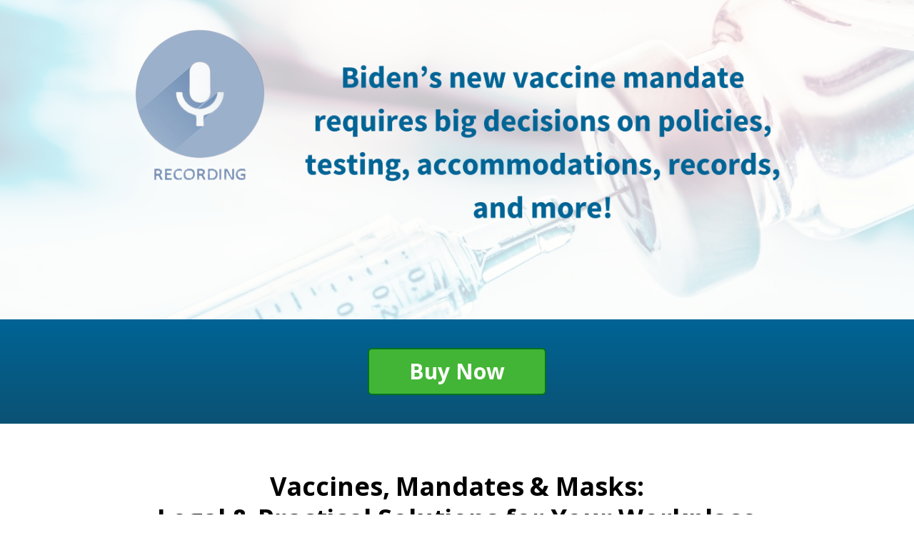

--- FILE ---
content_type: text/html; charset=UTF-8
request_url: https://training.businessmanagementdaily.com/10596/vaccines-and-masks-recording/
body_size: 17822
content:
<!DOCTYPE html>
<!--[if lt IE 7 ]><html class="ie ie6" lang="en-US"> <![endif]-->
<!--[if IE 7 ]><html class="ie ie7" lang="en-US"> <![endif]-->
<!--[if IE 8 ]><html class="ie ie8" lang="en-US"> <![endif]-->
<!--[if (gte IE 9)|!(IE)]><!--><html lang="en-US"> <!--<![endif]-->
<head>
<meta http-equiv="Content-Type" content="text/html; charset=UTF-8" />
<link rel="profile" href="http://gmpg.org/xfn/11" />
<meta name="viewport" content="width=device-width, initial-scale=1, maximum-scale=1" />
<link rel="pingback" href="" />
<meta name="viewport" content="width=device-width, initial-scale=1" />
<meta name='robots' content='max-image-preview:large' />
	<style>img:is([sizes="auto" i], [sizes^="auto," i]) { contain-intrinsic-size: 3000px 1500px }</style>
	
<link rel="shortcut icon" href="https://cdn1.businessmanagementdaily.com/assets/img/favicon/favicon-96x96.png" />

<!-- This site is optimized with the Yoast SEO plugin v13.5 - https://yoast.com/wordpress/plugins/seo/ -->
<title>Vaccines and Masks: Legal &amp; Practical Solutions for Employers and HR</title>
<meta name="description" content="Make sure your organization protects itself from these evolving risks and understands all the best practices being used today by U.S. employers."/>
<meta name="robots" content="noindex,follow"/>
<meta property="og:locale" content="en_US" />
<meta property="og:type" content="article" />
<meta property="og:title" content="Vaccines and Masks: Legal &amp; Practical Solutions for Employers and HR" />
<meta property="og:description" content="Make sure your organization protects itself from these evolving risks and understands all the best practices being used today by U.S. employers." />
<meta property="og:url" content="https://training.businessmanagementdaily.com/10596/vaccines-and-masks-recording" />
<meta property="og:site_name" content="Business Management Daily" />
<meta property="article:section" content="OLPs" />
<meta property="og:image" content="http://images/wpspin_light.gif" />
<meta name="twitter:card" content="summary_large_image" />
<meta name="twitter:description" content="Make sure your organization protects itself from these evolving risks and understands all the best practices being used today by U.S. employers." />
<meta name="twitter:title" content="Vaccines and Masks: Legal &amp; Practical Solutions for Employers and HR" />
<meta name="twitter:image" content="http://images/wpspin_light.gif" />
<meta name="twitter:creator" content="@com" />
<script type='application/ld+json' class='yoast-schema-graph yoast-schema-graph--main'>{"@context":"https://schema.org","@graph":[{"@type":"WebSite","@id":"https://training.businessmanagementdaily.com/#website","url":"https://training.businessmanagementdaily.com/","name":"Business Management Daily","inLanguage":"en-US","potentialAction":[{"@type":"SearchAction","target":"https://training.businessmanagementdaily.com/?s={search_term_string}","query-input":"required name=search_term_string"}]},{"@type":"ImageObject","@id":"https://training.businessmanagementdaily.com/10596/vaccines-and-masks-recording#primaryimage","inLanguage":"en-US","url":"images/wpspin_light.gif"},{"@type":"WebPage","@id":"https://training.businessmanagementdaily.com/10596/vaccines-and-masks-recording#webpage","url":"https://training.businessmanagementdaily.com/10596/vaccines-and-masks-recording","name":"Vaccines and Masks: Legal &amp; Practical Solutions for Employers and HR","isPartOf":{"@id":"https://training.businessmanagementdaily.com/#website"},"inLanguage":"en-US","primaryImageOfPage":{"@id":"https://training.businessmanagementdaily.com/10596/vaccines-and-masks-recording#primaryimage"},"datePublished":"2021-11-23T15:00:17+00:00","dateModified":"2021-11-23T16:31:09+00:00","description":"Make sure your organization protects itself from these evolving risks and understands all the best practices being used today by U.S. employers.","potentialAction":[{"@type":"ReadAction","target":["https://training.businessmanagementdaily.com/10596/vaccines-and-masks-recording"]}]}]}</script>
<!-- / Yoast SEO plugin. -->


<link rel='dns-prefetch' href='//cdnjs.cloudflare.com' />
<link rel='dns-prefetch' href='//cdn.jsdelivr.net' />
<link rel="alternate" type="application/rss+xml" title="Business Management Daily &raquo; Feed" href="https://training.businessmanagementdaily.com/feed/" />
<style id='wp-block-library-inline-css'>
:root{--wp-admin-theme-color:#007cba;--wp-admin-theme-color--rgb:0,124,186;--wp-admin-theme-color-darker-10:#006ba1;--wp-admin-theme-color-darker-10--rgb:0,107,161;--wp-admin-theme-color-darker-20:#005a87;--wp-admin-theme-color-darker-20--rgb:0,90,135;--wp-admin-border-width-focus:2px;--wp-block-synced-color:#7a00df;--wp-block-synced-color--rgb:122,0,223;--wp-bound-block-color:var(--wp-block-synced-color)}@media (min-resolution:192dpi){:root{--wp-admin-border-width-focus:1.5px}}.wp-element-button{cursor:pointer}:root{--wp--preset--font-size--normal:16px;--wp--preset--font-size--huge:42px}:root .has-very-light-gray-background-color{background-color:#eee}:root .has-very-dark-gray-background-color{background-color:#313131}:root .has-very-light-gray-color{color:#eee}:root .has-very-dark-gray-color{color:#313131}:root .has-vivid-green-cyan-to-vivid-cyan-blue-gradient-background{background:linear-gradient(135deg,#00d084,#0693e3)}:root .has-purple-crush-gradient-background{background:linear-gradient(135deg,#34e2e4,#4721fb 50%,#ab1dfe)}:root .has-hazy-dawn-gradient-background{background:linear-gradient(135deg,#faaca8,#dad0ec)}:root .has-subdued-olive-gradient-background{background:linear-gradient(135deg,#fafae1,#67a671)}:root .has-atomic-cream-gradient-background{background:linear-gradient(135deg,#fdd79a,#004a59)}:root .has-nightshade-gradient-background{background:linear-gradient(135deg,#330968,#31cdcf)}:root .has-midnight-gradient-background{background:linear-gradient(135deg,#020381,#2874fc)}.has-regular-font-size{font-size:1em}.has-larger-font-size{font-size:2.625em}.has-normal-font-size{font-size:var(--wp--preset--font-size--normal)}.has-huge-font-size{font-size:var(--wp--preset--font-size--huge)}.has-text-align-center{text-align:center}.has-text-align-left{text-align:left}.has-text-align-right{text-align:right}#end-resizable-editor-section{display:none}.aligncenter{clear:both}.items-justified-left{justify-content:flex-start}.items-justified-center{justify-content:center}.items-justified-right{justify-content:flex-end}.items-justified-space-between{justify-content:space-between}.screen-reader-text{border:0;clip-path:inset(50%);height:1px;margin:-1px;overflow:hidden;padding:0;position:absolute;width:1px;word-wrap:normal!important}.screen-reader-text:focus{background-color:#ddd;clip-path:none;color:#444;display:block;font-size:1em;height:auto;left:5px;line-height:normal;padding:15px 23px 14px;text-decoration:none;top:5px;width:auto;z-index:100000}html :where(.has-border-color){border-style:solid}html :where([style*=border-top-color]){border-top-style:solid}html :where([style*=border-right-color]){border-right-style:solid}html :where([style*=border-bottom-color]){border-bottom-style:solid}html :where([style*=border-left-color]){border-left-style:solid}html :where([style*=border-width]){border-style:solid}html :where([style*=border-top-width]){border-top-style:solid}html :where([style*=border-right-width]){border-right-style:solid}html :where([style*=border-bottom-width]){border-bottom-style:solid}html :where([style*=border-left-width]){border-left-style:solid}html :where(img[class*=wp-image-]){height:auto;max-width:100%}:where(figure){margin:0 0 1em}html :where(.is-position-sticky){--wp-admin--admin-bar--position-offset:var(--wp-admin--admin-bar--height,0px)}@media screen and (max-width:600px){html :where(.is-position-sticky){--wp-admin--admin-bar--position-offset:0px}}
</style>
<style id='global-styles-inline-css'>
:root{--wp--preset--aspect-ratio--square: 1;--wp--preset--aspect-ratio--4-3: 4/3;--wp--preset--aspect-ratio--3-4: 3/4;--wp--preset--aspect-ratio--3-2: 3/2;--wp--preset--aspect-ratio--2-3: 2/3;--wp--preset--aspect-ratio--16-9: 16/9;--wp--preset--aspect-ratio--9-16: 9/16;--wp--preset--color--black: #000000;--wp--preset--color--cyan-bluish-gray: #abb8c3;--wp--preset--color--white: #ffffff;--wp--preset--color--pale-pink: #f78da7;--wp--preset--color--vivid-red: #cf2e2e;--wp--preset--color--luminous-vivid-orange: #ff6900;--wp--preset--color--luminous-vivid-amber: #fcb900;--wp--preset--color--light-green-cyan: #7bdcb5;--wp--preset--color--vivid-green-cyan: #00d084;--wp--preset--color--pale-cyan-blue: #8ed1fc;--wp--preset--color--vivid-cyan-blue: #0693e3;--wp--preset--color--vivid-purple: #9b51e0;--wp--preset--color--base: #FFFFFF;--wp--preset--color--contrast: #111111;--wp--preset--color--accent-1: #FFEE58;--wp--preset--color--accent-2: #F6CFF4;--wp--preset--color--accent-3: #503AA8;--wp--preset--color--accent-4: #686868;--wp--preset--color--accent-5: #FBFAF3;--wp--preset--color--accent-6: color-mix(in srgb, currentColor 20%, transparent);--wp--preset--gradient--vivid-cyan-blue-to-vivid-purple: linear-gradient(135deg,rgba(6,147,227,1) 0%,rgb(155,81,224) 100%);--wp--preset--gradient--light-green-cyan-to-vivid-green-cyan: linear-gradient(135deg,rgb(122,220,180) 0%,rgb(0,208,130) 100%);--wp--preset--gradient--luminous-vivid-amber-to-luminous-vivid-orange: linear-gradient(135deg,rgba(252,185,0,1) 0%,rgba(255,105,0,1) 100%);--wp--preset--gradient--luminous-vivid-orange-to-vivid-red: linear-gradient(135deg,rgba(255,105,0,1) 0%,rgb(207,46,46) 100%);--wp--preset--gradient--very-light-gray-to-cyan-bluish-gray: linear-gradient(135deg,rgb(238,238,238) 0%,rgb(169,184,195) 100%);--wp--preset--gradient--cool-to-warm-spectrum: linear-gradient(135deg,rgb(74,234,220) 0%,rgb(151,120,209) 20%,rgb(207,42,186) 40%,rgb(238,44,130) 60%,rgb(251,105,98) 80%,rgb(254,248,76) 100%);--wp--preset--gradient--blush-light-purple: linear-gradient(135deg,rgb(255,206,236) 0%,rgb(152,150,240) 100%);--wp--preset--gradient--blush-bordeaux: linear-gradient(135deg,rgb(254,205,165) 0%,rgb(254,45,45) 50%,rgb(107,0,62) 100%);--wp--preset--gradient--luminous-dusk: linear-gradient(135deg,rgb(255,203,112) 0%,rgb(199,81,192) 50%,rgb(65,88,208) 100%);--wp--preset--gradient--pale-ocean: linear-gradient(135deg,rgb(255,245,203) 0%,rgb(182,227,212) 50%,rgb(51,167,181) 100%);--wp--preset--gradient--electric-grass: linear-gradient(135deg,rgb(202,248,128) 0%,rgb(113,206,126) 100%);--wp--preset--gradient--midnight: linear-gradient(135deg,rgb(2,3,129) 0%,rgb(40,116,252) 100%);--wp--preset--font-size--small: 0.875rem;--wp--preset--font-size--medium: clamp(1rem, 1rem + ((1vw - 0.2rem) * 0.196), 1.125rem);--wp--preset--font-size--large: clamp(1.125rem, 1.125rem + ((1vw - 0.2rem) * 0.392), 1.375rem);--wp--preset--font-size--x-large: clamp(1.75rem, 1.75rem + ((1vw - 0.2rem) * 0.392), 2rem);--wp--preset--font-size--xx-large: clamp(2.15rem, 2.15rem + ((1vw - 0.2rem) * 1.333), 3rem);--wp--preset--font-family--manrope: Manrope, sans-serif;--wp--preset--font-family--fira-code: "Fira Code", monospace;--wp--preset--font-family--courier-prime: "Courier Prime", monospace;--wp--preset--font-family--noto-sans-carian: "Noto Sans Carian", sans-serif;--wp--preset--font-family--roboto: Roboto, sans-serif;--wp--preset--font-family--inter: Inter, sans-serif;--wp--preset--font-family--open-sans: "Open Sans", sans-serif;--wp--preset--font-family--raleway: Raleway, sans-serif;--wp--preset--spacing--20: 10px;--wp--preset--spacing--30: 20px;--wp--preset--spacing--40: 30px;--wp--preset--spacing--50: clamp(30px, 5vw, 50px);--wp--preset--spacing--60: clamp(30px, 7vw, 70px);--wp--preset--spacing--70: clamp(50px, 7vw, 90px);--wp--preset--spacing--80: clamp(70px, 10vw, 140px);--wp--preset--shadow--natural: 6px 6px 9px rgba(0, 0, 0, 0.2);--wp--preset--shadow--deep: 12px 12px 50px rgba(0, 0, 0, 0.4);--wp--preset--shadow--sharp: 6px 6px 0px rgba(0, 0, 0, 0.2);--wp--preset--shadow--outlined: 6px 6px 0px -3px rgba(255, 255, 255, 1), 6px 6px rgba(0, 0, 0, 1);--wp--preset--shadow--crisp: 6px 6px 0px rgba(0, 0, 0, 1);}:root { --wp--style--global--content-size: 645px;--wp--style--global--wide-size: 1340px; }:where(body) { margin: 0; }.wp-site-blocks { padding-top: var(--wp--style--root--padding-top); padding-bottom: var(--wp--style--root--padding-bottom); }.has-global-padding { padding-right: var(--wp--style--root--padding-right); padding-left: var(--wp--style--root--padding-left); }.has-global-padding > .alignfull { margin-right: calc(var(--wp--style--root--padding-right) * -1); margin-left: calc(var(--wp--style--root--padding-left) * -1); }.has-global-padding :where(:not(.alignfull.is-layout-flow) > .has-global-padding:not(.wp-block-block, .alignfull)) { padding-right: 0; padding-left: 0; }.has-global-padding :where(:not(.alignfull.is-layout-flow) > .has-global-padding:not(.wp-block-block, .alignfull)) > .alignfull { margin-left: 0; margin-right: 0; }.wp-site-blocks > .alignleft { float: left; margin-right: 2em; }.wp-site-blocks > .alignright { float: right; margin-left: 2em; }.wp-site-blocks > .aligncenter { justify-content: center; margin-left: auto; margin-right: auto; }:where(.wp-site-blocks) > * { margin-block-start: 1.2rem; margin-block-end: 0; }:where(.wp-site-blocks) > :first-child { margin-block-start: 0; }:where(.wp-site-blocks) > :last-child { margin-block-end: 0; }:root { --wp--style--block-gap: 1.2rem; }:root :where(.is-layout-flow) > :first-child{margin-block-start: 0;}:root :where(.is-layout-flow) > :last-child{margin-block-end: 0;}:root :where(.is-layout-flow) > *{margin-block-start: 1.2rem;margin-block-end: 0;}:root :where(.is-layout-constrained) > :first-child{margin-block-start: 0;}:root :where(.is-layout-constrained) > :last-child{margin-block-end: 0;}:root :where(.is-layout-constrained) > *{margin-block-start: 1.2rem;margin-block-end: 0;}:root :where(.is-layout-flex){gap: 1.2rem;}:root :where(.is-layout-grid){gap: 1.2rem;}.is-layout-flow > .alignleft{float: left;margin-inline-start: 0;margin-inline-end: 2em;}.is-layout-flow > .alignright{float: right;margin-inline-start: 2em;margin-inline-end: 0;}.is-layout-flow > .aligncenter{margin-left: auto !important;margin-right: auto !important;}.is-layout-constrained > .alignleft{float: left;margin-inline-start: 0;margin-inline-end: 2em;}.is-layout-constrained > .alignright{float: right;margin-inline-start: 2em;margin-inline-end: 0;}.is-layout-constrained > .aligncenter{margin-left: auto !important;margin-right: auto !important;}.is-layout-constrained > :where(:not(.alignleft):not(.alignright):not(.alignfull)){max-width: var(--wp--style--global--content-size);margin-left: auto !important;margin-right: auto !important;}.is-layout-constrained > .alignwide{max-width: var(--wp--style--global--wide-size);}body .is-layout-flex{display: flex;}.is-layout-flex{flex-wrap: wrap;align-items: center;}.is-layout-flex > :is(*, div){margin: 0;}body .is-layout-grid{display: grid;}.is-layout-grid > :is(*, div){margin: 0;}body{background-color: var(--wp--preset--color--base);color: var(--wp--preset--color--contrast);font-family: var(--wp--preset--font-family--manrope);font-size: var(--wp--preset--font-size--large);font-weight: 300;letter-spacing: -0.1px;line-height: 1.4;--wp--style--root--padding-top: 0px;--wp--style--root--padding-right: var(--wp--preset--spacing--50);--wp--style--root--padding-bottom: 0px;--wp--style--root--padding-left: var(--wp--preset--spacing--50);}a:where(:not(.wp-element-button)){color: currentColor;text-decoration: underline;}:root :where(a:where(:not(.wp-element-button)):hover){text-decoration: none;}h1, h2, h3, h4, h5, h6{font-weight: 400;letter-spacing: -0.1px;line-height: 1.125;}h1{font-size: var(--wp--preset--font-size--xx-large);}h2{font-size: var(--wp--preset--font-size--x-large);}h3{font-size: var(--wp--preset--font-size--large);}h4{font-size: var(--wp--preset--font-size--medium);}h5{font-size: var(--wp--preset--font-size--small);letter-spacing: 0.5px;}h6{font-size: var(--wp--preset--font-size--small);font-weight: 700;letter-spacing: 1.4px;text-transform: uppercase;}:root :where(.wp-element-button, .wp-block-button__link){background-color: var(--wp--preset--color--contrast);border-width: 0;color: var(--wp--preset--color--base);font-family: inherit;font-size: var(--wp--preset--font-size--medium);line-height: inherit;padding-top: 1rem;padding-right: 2.25rem;padding-bottom: 1rem;padding-left: 2.25rem;text-decoration: none;}:root :where(.wp-element-button:hover, .wp-block-button__link:hover){background-color: color-mix(in srgb, var(--wp--preset--color--contrast) 85%, transparent);border-color: transparent;color: var(--wp--preset--color--base);}:root :where(.wp-element-button:focus, .wp-block-button__link:focus){outline-color: var(--wp--preset--color--accent-4);outline-offset: 2px;}:root :where(.wp-element-caption, .wp-block-audio figcaption, .wp-block-embed figcaption, .wp-block-gallery figcaption, .wp-block-image figcaption, .wp-block-table figcaption, .wp-block-video figcaption){font-size: var(--wp--preset--font-size--small);line-height: 1.4;}.has-black-color{color: var(--wp--preset--color--black) !important;}.has-cyan-bluish-gray-color{color: var(--wp--preset--color--cyan-bluish-gray) !important;}.has-white-color{color: var(--wp--preset--color--white) !important;}.has-pale-pink-color{color: var(--wp--preset--color--pale-pink) !important;}.has-vivid-red-color{color: var(--wp--preset--color--vivid-red) !important;}.has-luminous-vivid-orange-color{color: var(--wp--preset--color--luminous-vivid-orange) !important;}.has-luminous-vivid-amber-color{color: var(--wp--preset--color--luminous-vivid-amber) !important;}.has-light-green-cyan-color{color: var(--wp--preset--color--light-green-cyan) !important;}.has-vivid-green-cyan-color{color: var(--wp--preset--color--vivid-green-cyan) !important;}.has-pale-cyan-blue-color{color: var(--wp--preset--color--pale-cyan-blue) !important;}.has-vivid-cyan-blue-color{color: var(--wp--preset--color--vivid-cyan-blue) !important;}.has-vivid-purple-color{color: var(--wp--preset--color--vivid-purple) !important;}.has-base-color{color: var(--wp--preset--color--base) !important;}.has-contrast-color{color: var(--wp--preset--color--contrast) !important;}.has-accent-1-color{color: var(--wp--preset--color--accent-1) !important;}.has-accent-2-color{color: var(--wp--preset--color--accent-2) !important;}.has-accent-3-color{color: var(--wp--preset--color--accent-3) !important;}.has-accent-4-color{color: var(--wp--preset--color--accent-4) !important;}.has-accent-5-color{color: var(--wp--preset--color--accent-5) !important;}.has-accent-6-color{color: var(--wp--preset--color--accent-6) !important;}.has-black-background-color{background-color: var(--wp--preset--color--black) !important;}.has-cyan-bluish-gray-background-color{background-color: var(--wp--preset--color--cyan-bluish-gray) !important;}.has-white-background-color{background-color: var(--wp--preset--color--white) !important;}.has-pale-pink-background-color{background-color: var(--wp--preset--color--pale-pink) !important;}.has-vivid-red-background-color{background-color: var(--wp--preset--color--vivid-red) !important;}.has-luminous-vivid-orange-background-color{background-color: var(--wp--preset--color--luminous-vivid-orange) !important;}.has-luminous-vivid-amber-background-color{background-color: var(--wp--preset--color--luminous-vivid-amber) !important;}.has-light-green-cyan-background-color{background-color: var(--wp--preset--color--light-green-cyan) !important;}.has-vivid-green-cyan-background-color{background-color: var(--wp--preset--color--vivid-green-cyan) !important;}.has-pale-cyan-blue-background-color{background-color: var(--wp--preset--color--pale-cyan-blue) !important;}.has-vivid-cyan-blue-background-color{background-color: var(--wp--preset--color--vivid-cyan-blue) !important;}.has-vivid-purple-background-color{background-color: var(--wp--preset--color--vivid-purple) !important;}.has-base-background-color{background-color: var(--wp--preset--color--base) !important;}.has-contrast-background-color{background-color: var(--wp--preset--color--contrast) !important;}.has-accent-1-background-color{background-color: var(--wp--preset--color--accent-1) !important;}.has-accent-2-background-color{background-color: var(--wp--preset--color--accent-2) !important;}.has-accent-3-background-color{background-color: var(--wp--preset--color--accent-3) !important;}.has-accent-4-background-color{background-color: var(--wp--preset--color--accent-4) !important;}.has-accent-5-background-color{background-color: var(--wp--preset--color--accent-5) !important;}.has-accent-6-background-color{background-color: var(--wp--preset--color--accent-6) !important;}.has-black-border-color{border-color: var(--wp--preset--color--black) !important;}.has-cyan-bluish-gray-border-color{border-color: var(--wp--preset--color--cyan-bluish-gray) !important;}.has-white-border-color{border-color: var(--wp--preset--color--white) !important;}.has-pale-pink-border-color{border-color: var(--wp--preset--color--pale-pink) !important;}.has-vivid-red-border-color{border-color: var(--wp--preset--color--vivid-red) !important;}.has-luminous-vivid-orange-border-color{border-color: var(--wp--preset--color--luminous-vivid-orange) !important;}.has-luminous-vivid-amber-border-color{border-color: var(--wp--preset--color--luminous-vivid-amber) !important;}.has-light-green-cyan-border-color{border-color: var(--wp--preset--color--light-green-cyan) !important;}.has-vivid-green-cyan-border-color{border-color: var(--wp--preset--color--vivid-green-cyan) !important;}.has-pale-cyan-blue-border-color{border-color: var(--wp--preset--color--pale-cyan-blue) !important;}.has-vivid-cyan-blue-border-color{border-color: var(--wp--preset--color--vivid-cyan-blue) !important;}.has-vivid-purple-border-color{border-color: var(--wp--preset--color--vivid-purple) !important;}.has-base-border-color{border-color: var(--wp--preset--color--base) !important;}.has-contrast-border-color{border-color: var(--wp--preset--color--contrast) !important;}.has-accent-1-border-color{border-color: var(--wp--preset--color--accent-1) !important;}.has-accent-2-border-color{border-color: var(--wp--preset--color--accent-2) !important;}.has-accent-3-border-color{border-color: var(--wp--preset--color--accent-3) !important;}.has-accent-4-border-color{border-color: var(--wp--preset--color--accent-4) !important;}.has-accent-5-border-color{border-color: var(--wp--preset--color--accent-5) !important;}.has-accent-6-border-color{border-color: var(--wp--preset--color--accent-6) !important;}.has-vivid-cyan-blue-to-vivid-purple-gradient-background{background: var(--wp--preset--gradient--vivid-cyan-blue-to-vivid-purple) !important;}.has-light-green-cyan-to-vivid-green-cyan-gradient-background{background: var(--wp--preset--gradient--light-green-cyan-to-vivid-green-cyan) !important;}.has-luminous-vivid-amber-to-luminous-vivid-orange-gradient-background{background: var(--wp--preset--gradient--luminous-vivid-amber-to-luminous-vivid-orange) !important;}.has-luminous-vivid-orange-to-vivid-red-gradient-background{background: var(--wp--preset--gradient--luminous-vivid-orange-to-vivid-red) !important;}.has-very-light-gray-to-cyan-bluish-gray-gradient-background{background: var(--wp--preset--gradient--very-light-gray-to-cyan-bluish-gray) !important;}.has-cool-to-warm-spectrum-gradient-background{background: var(--wp--preset--gradient--cool-to-warm-spectrum) !important;}.has-blush-light-purple-gradient-background{background: var(--wp--preset--gradient--blush-light-purple) !important;}.has-blush-bordeaux-gradient-background{background: var(--wp--preset--gradient--blush-bordeaux) !important;}.has-luminous-dusk-gradient-background{background: var(--wp--preset--gradient--luminous-dusk) !important;}.has-pale-ocean-gradient-background{background: var(--wp--preset--gradient--pale-ocean) !important;}.has-electric-grass-gradient-background{background: var(--wp--preset--gradient--electric-grass) !important;}.has-midnight-gradient-background{background: var(--wp--preset--gradient--midnight) !important;}.has-small-font-size{font-size: var(--wp--preset--font-size--small) !important;}.has-medium-font-size{font-size: var(--wp--preset--font-size--medium) !important;}.has-large-font-size{font-size: var(--wp--preset--font-size--large) !important;}.has-x-large-font-size{font-size: var(--wp--preset--font-size--x-large) !important;}.has-xx-large-font-size{font-size: var(--wp--preset--font-size--xx-large) !important;}.has-manrope-font-family{font-family: var(--wp--preset--font-family--manrope) !important;}.has-fira-code-font-family{font-family: var(--wp--preset--font-family--fira-code) !important;}.has-courier-prime-font-family{font-family: var(--wp--preset--font-family--courier-prime) !important;}.has-noto-sans-carian-font-family{font-family: var(--wp--preset--font-family--noto-sans-carian) !important;}.has-roboto-font-family{font-family: var(--wp--preset--font-family--roboto) !important;}.has-inter-font-family{font-family: var(--wp--preset--font-family--inter) !important;}.has-open-sans-font-family{font-family: var(--wp--preset--font-family--open-sans) !important;}.has-raleway-font-family{font-family: var(--wp--preset--font-family--raleway) !important;}
</style>
<style id='wp-block-template-skip-link-inline-css'>

		.skip-link.screen-reader-text {
			border: 0;
			clip-path: inset(50%);
			height: 1px;
			margin: -1px;
			overflow: hidden;
			padding: 0;
			position: absolute !important;
			width: 1px;
			word-wrap: normal !important;
		}

		.skip-link.screen-reader-text:focus {
			background-color: #eee;
			clip-path: none;
			color: #444;
			display: block;
			font-size: 1em;
			height: auto;
			left: 5px;
			line-height: normal;
			padding: 15px 23px 14px;
			text-decoration: none;
			top: 5px;
			width: auto;
			z-index: 100000;
		}
</style>
<link rel='stylesheet' id='cig-contacts-css' href='https://training.cdn.businessmanagementdaily.com/app/plugins/wp-cig-contacts/public/css/cig-contacts-public.css?ver=1.0.0' media='all' />
<link rel='stylesheet' id='op_map_custom-css' href='https://training.cdn.businessmanagementdaily.com/app/plugins/optimizePressPlusPack/css/elements/op_map.min.css?ver=1.1.11' media='all' />
<style id='twentytwentyfive-style-inline-css'>
a{text-decoration-thickness:1px!important;text-underline-offset:.1em}:where(.wp-site-blocks :focus){outline-style:solid;outline-width:2px}.wp-block-navigation .wp-block-navigation-submenu .wp-block-navigation-item:not(:last-child){margin-bottom:3px}.wp-block-navigation .wp-block-navigation-item .wp-block-navigation-item__content{outline-offset:4px}.wp-block-navigation .wp-block-navigation-item ul.wp-block-navigation__submenu-container .wp-block-navigation-item__content{outline-offset:0}blockquote,caption,figcaption,h1,h2,h3,h4,h5,h6,p{text-wrap:pretty}.more-link{display:block}:where(pre){overflow-x:auto}
</style>
<link rel='stylesheet' id='optimizepress-page-style-css' href='https://training.cdn.businessmanagementdaily.com/app/plugins/optimizePressPlugin/pages/marketing/1/style.min.css?ver=2.5.26' media='all' />
<link rel='stylesheet' id='optimizepress-default-css' href='https://training.cdn.businessmanagementdaily.com/app/plugins/optimizePressPlugin/lib/assets/default.min.css?ver=2.5.26' media='all' />
<link rel='stylesheet' id='optimizepressplus-pack-css-front-all-css' href='https://training.cdn.businessmanagementdaily.com/app/plugins/optimizePressPlusPack/css/elements/opplus-front-all.min.css?ver=1.1.11' media='all' />
<script src="https://training.cdn.businessmanagementdaily.com/wp/wp-includes/js/jquery/jquery.min.js?ver=3.7.1" id="jquery-core-js"></script>
<script src="https://training.cdn.businessmanagementdaily.com/wp/wp-includes/js/jquery/jquery-migrate.min.js?ver=3.4.1" id="jquery-migrate-js"></script>
<script id="optimizepress-op-jquery-base-all-js-extra">
var OptimizePress = {"ajaxurl":"https:\/\/training.businessmanagementdaily.com\/wp\/wp-admin\/admin-ajax.php","SN":"optimizepress","version":"2.5.26","script_debug":".min","localStorageEnabled":"","wp_admin_page":"","op_live_editor":"1","op_page_builder":"1","op_create_new_page":"","imgurl":"https:\/\/training.businessmanagementdaily.com\/app\/plugins\/optimizePressPlugin\/lib\/images\/","OP_URL":"https:\/\/training.businessmanagementdaily.com\/app\/plugins\/optimizePressPlugin\/","OP_JS":"https:\/\/training.businessmanagementdaily.com\/app\/plugins\/optimizePressPlugin\/lib\/js\/","OP_PAGE_BUILDER_URL":"","include_url":"https:\/\/training.businessmanagementdaily.com\/wp\/wp-includes\/","op_autosave_interval":"300","op_autosave_enabled":"Y","paths":{"url":"https:\/\/training.businessmanagementdaily.com\/app\/plugins\/optimizePressPlugin\/","img":"https:\/\/training.businessmanagementdaily.com\/app\/plugins\/optimizePressPlugin\/lib\/images\/","js":"https:\/\/training.businessmanagementdaily.com\/app\/plugins\/optimizePressPlugin\/lib\/js\/","css":"https:\/\/training.businessmanagementdaily.com\/app\/plugins\/optimizePressPlugin\/lib\/css\/"},"social":{"twitter":"optimizepress","facebook":"optimizepress","googleplus":"111273444733787349971"},"flowplayerHTML5":"https:\/\/training.businessmanagementdaily.com\/app\/plugins\/optimizePressPlugin\/lib\/modules\/blog\/video\/flowplayer\/flowplayer.swf","flowplayerKey":"","flowplayerLogo":"","mediaelementplayer":"https:\/\/training.businessmanagementdaily.com\/app\/plugins\/optimizePressPlugin\/lib\/modules\/blog\/video\/mediaelement\/","pb_unload_alert":"This page is asking you to confirm that you want to leave - data you have entered may not be saved.","pb_save_alert":"Please make sure you are happy with all of your options as some options will not be able to be changed for this page later.","search_default":"Search...","ems_providers":{"activecampaign":"ActiveCampaign","mailchimp":"MailChimp"},"optimizemember":{"enabled":false,"version":"0"},"OP_LEADS_URL":"https:\/\/my.optimizeleads.com\/","OP_LEADS_THEMES_URL":"https:\/\/my.optimizeleads.com\/build\/themes\/","google_recaptcha_site_key":"","map":{"gmapsApiKey":""},"oppp":{"version":"1.1.11","path":"https:\/\/training.businessmanagementdaily.com\/app\/plugins\/optimizePressPlusPack\/"}};
</script>
<script src="https://training.cdn.businessmanagementdaily.com/app/plugins/optimizePressPlugin/lib/js/op-jquery-base-all.min.js?ver=2.5.26" id="optimizepress-op-jquery-base-all-js"></script>
<script src="https://cdnjs.cloudflare.com/ajax/libs/postscribe/2.0.8/postscribe.min.js?ver=v2.0.8" id="postscribe-js"></script>
<script src="https://cdn.jsdelivr.net/npm/axios@1.3.4/dist/axios.min.js?ver=v1.3.4" id="axios-js"></script>
<script src="https://training.cdn.businessmanagementdaily.com/app/plugins/wp-cig-contacts/public/js/cig-contacts-public.js?ver=1.0.0" id="cig-contacts-js"></script>
<script src="https://training.cdn.businessmanagementdaily.com/app/plugins/optimizePressPlugin/lib/js/op-front-all.min.js?ver=2.5.26" id="optimizepress-op-front-all-js"></script>
<link rel="https://api.w.org/" href="https://training.businessmanagementdaily.com/wp-json/" /><link rel="alternate" title="JSON" type="application/json" href="https://training.businessmanagementdaily.com/wp-json/wp/v2/pages/10596" /><link rel="EditURI" type="application/rsd+xml" title="RSD" href="https://training.businessmanagementdaily.com/wp/xmlrpc.php?rsd" />
<meta name="generator" content="WordPress 6.8.2" />
<link rel='shortlink' href='https://training.businessmanagementdaily.com/?p=10596' />
<link rel="alternate" title="oEmbed (JSON)" type="application/json+oembed" href="https://training.businessmanagementdaily.com/wp-json/oembed/1.0/embed?url=https%3A%2F%2Ftraining.businessmanagementdaily.com%2F10596%2Fvaccines-and-masks-recording" />
<link rel="alternate" title="oEmbed (XML)" type="text/xml+oembed" href="https://training.businessmanagementdaily.com/wp-json/oembed/1.0/embed?url=https%3A%2F%2Ftraining.businessmanagementdaily.com%2F10596%2Fvaccines-and-masks-recording&#038;format=xml" />
<script type="text/javascript">
var _cbn = window._cbn || [];
_cbn.push(['setPropertyId','bmd']);
_cbn.push(['setSessionTimeout',604800]);
_cbn.push(['setIgnoreParams',["campaigncode","mediacode","promotioncode"]]);
_cbn.push(['setAppendParams',["src","campaigncode"]]);
_cbn.push(['setFirstAttributionParams',["src"]]);
_cbn.push(['setCampaignStartParams',["cigx"]]);
_cbn.push(['setIgnoreClasses',["static-qs"]]);
_cbn.push(['setDebug',false]);
_cbn.push(['enableLinkTracking',true]);
_cbn.push(['trackRequest']);
(function() {
    var u = window.location.origin + '/';
    _cbn.push(['setTrackerUrl', u + 'collect']);
    var d = document,
        g = d.createElement('script'),
        s = d.getElementsByTagName('script')[0];
    g.type = 'text/javascript';
    g.async = true;
    g.defer = true;
    g.src = u + 'caliban.js';
    s.parentNode.insertBefore(g, s);
})();

</script>
<script>function whenAvailable(e,n){var i=10;window.setTimeout(function(){window[e]?n(window[e]):setTimeout(arguments.callee,i)},i)}</script><style>.popup-overlay{visibility: hidden;}</style><script>

            window.dataLayer = window.dataLayer || [];
            window.dataLayer.push({
                'lpType': 'Cd Sllp',
                'campaigncode': '(not set)',
            });
        </script>
<!-- Google Tag Manager -->
            <noscript><iframe src="//www.googletagmanager.com/ns.html?id=GTM-P4H9747"
            height="0" width="0" style="display:none;visibility:hidden"></iframe></noscript>
            <script>(function(w,d,s,l,i){w[l]=w[l]||[];w[l].push({'gtm.start':
            new Date().getTime(),event:'gtm.js'});var f=d.getElementsByTagName(s)[0],
            j=d.createElement(s),dl=l!='dataLayer'?'&l='+l:'';j.async=true;j.src=
            '//www.googletagmanager.com/gtm.js?id='+i+dl;f.parentNode.insertBefore(j,f);
            })(window,document,'script','dataLayer','GTM-P4H9747');</script>
            <!-- End Google Tag Manager --><!-- Start VWO Async Smartcode -->
            <script type='text/javascript'>
            window._vwo_code = window._vwo_code || (function(){
            var account_id=437518,
            settings_tolerance=2000,
            library_tolerance=2500,
            use_existing_jquery=false,
            is_spa=1,
            hide_element='body',
            
            /* DO NOT EDIT BELOW THIS LINE */
            f=false,d=document,code={use_existing_jquery:function(){return use_existing_jquery;},library_tolerance:function(){return library_tolerance;},finish:function(){if(!f){f=true;var a=d.getElementById('_vis_opt_path_hides');if(a)a.parentNode.removeChild(a);}},finished:function(){return f;},load:function(a){var b=d.createElement('script');b.src=a;b.type='text/javascript';b.innerText;b.onerror=function(){_vwo_code.finish();};d.getElementsByTagName('head')[0].appendChild(b);},init:function(){
            settings_timer=setTimeout('_vwo_code.finish()',settings_tolerance);var a=d.createElement('style'),b=hide_element?hide_element+'{opacity:0 !important;filter:alpha(opacity=0) !important;background:none !important;}':'',h=d.getElementsByTagName('head')[0];a.setAttribute('id','_vis_opt_path_hides');a.setAttribute('type','text/css');if(a.styleSheet)a.styleSheet.cssText=b;else a.appendChild(d.createTextNode(b));h.appendChild(a);this.load('//dev.visualwebsiteoptimizer.com/j.php?a='+account_id+'&u='+encodeURIComponent(d.URL)+'&f='+(+is_spa)+'&r='+Math.random());return settings_timer; }};window._vwo_settings_timer = code.init(); return code; }());
            </script>
            <!-- End VWO Async Smartcode -->
        <!--[if (gte IE 6)&(lte IE 8)]>
            <script type="text/javascript" src="https://training.cdn.businessmanagementdaily.com/app/plugins/optimizePressPlugin/lib/js/selectivizr-1.0.2-min.js?ver=1.0.2"></script>
        <![endif]-->
        <!--[if lt IE 9]>
            <script src="https://training.cdn.businessmanagementdaily.com/app/plugins/optimizePressPlugin/lib/js//html5shiv.min.js"></script>
        <![endif]-->
    
            <style type="text/css" id="op_header_css">
            p, .single-post-content li, #content_area li, .op-popup-button .default-button{font-size:17px;font-family:"Open Sans", sans-serif;color:#000000}a, blockquote{font-family:"Open Sans", sans-serif}h1,.main-content h1,.single-post-content h1,.full-width.featured-panel h1,.latest-post .the-title, .step-graphic-style-1-number, .step-graphic-style-2-number, .step-graphic-style-3-number, .step-graphic-style-4-number, .step-graphic-style-5-number{font-family:"Open Sans", sans-serif;color:#4d4d4d}h2,.main-content h2,.single-post-content h2,.op-page-header h2,.featured-panel h2,.featured-posts .post-content h2,.featured-posts .post-content h2 a,.latest-post h2 a{font-family:"Open Sans", sans-serif;color:#4d4d4d}h3,.main-content h3,.single-post-content h3{font-family:"Source Sans Pro", sans-serif;color:#4d4d4d}h4,.main-content h4,.single-post-content h4,.older-post h4 a{font-family:"Montserrat", sans-serif;color:#4d4d4d}h5,.main-content h5,.single-post-content h5{font-family:"Montserrat", sans-serif;color:#4d4d4d}h6,.main-content h6,.single-post-content h6{font-family:"Montserrat", sans-serif;color:#4d4d4d}.site-title,.site-title a{font-style:normal;font-weight:normal;font-family:"Source Sans Pro", sans-serif}.site-description{font-family:"Source Sans Pro", sans-serif}.banner .site-description{font-family:"Source Sans Pro", sans-serif}.latest-post .continue-reading a, .post-content .continue-reading a, .older-post .continue-reading a,.main-content-area .single-post-content a,.featured-panel a,.sub-footer a, .main-sidebar a, .toggle-panel .toggle-panel-toggle-text{color:#000000;text-decoration:none}.latest-post .continue-reading a:hover, .post-content .continue-reading a:hover, .older-post .continue-reading a:hover,.main-content-area .single-post-content a:hover,.featured-panel a:hover,.sub-footer a:hover, .main-sidebar a:hover, .toggle-panel .toggle-panel-toggle-text:hover{color:#207eac;text-decoration:none}.footer,.footer p,.footer a{color:#ffffff}a, a:visited, a:link{color:#000000;text-decoration:none}a:hover{color:#207eac;text-decoration:none}a,a:visited{text-decoration:none}a:hover{text-decoration:none}.footer{background: #006495;background: -moz-linear-gradient(top, #006495 0%, #006495 100%);background: -webkit-gradient(linear, left top, left bottom, color-stop(0%,#006495), color-stop(100%,#006495));background: -webkit-linear-gradient(top, #006495 0%,#006495 100%);background: -o-linear-gradient(top, #006495 0%,#006495 100%);background: -ms-linear-gradient(top, #006495 0%,#006495 100%);background: linear-gradient(top, #006495 0%,#006495 100%));filter: progid:DXImageTransform.Microsoft.gradient( startColorstr='#006495', endColorstr='#006495',GradientType=0 )}.footer-navigation ul li a{color:#449b3a;text-decoration:none}.footer-navigation ul li a:hover{color:#449b3a;text-decoration:none}.footer p{color:#b3b3b3}.footer h1{color:#b3b3b3}.footer h2{color:#b3b3b3}.footer h3{color:#b3b3b3}.footer h4{color:#b3b3b3}.footer h5{color:#b3b3b3}.footer h6{color:#b3b3b3}.footer a{color:#449b3a;text-decoration:none}.footer a:hover{color:#449b3a;text-decoration:none}.footer small.footer-copyright{color:#b3b3b3}.footer small.footer-copyright a{color:#449b3a;text-decoration:none}.footer small.footer-copyright a:hover{color:#449b3a;text-decoration:none}.footer small.footer-disclaimer{color:#b3b3b3}.footer small.footer-disclaimer a{color:#449b3a;text-decoration:none}.footer small.footer-disclaimer a:hover{text-decoration:none;color:#449b3a}
            </style>
            <style type="text/css">.banner .logo img{width:200px;}</style>
<link href="https://fonts.googleapis.com/css?family=Open Sans:300,r,b,i,bi|Source Sans Pro:300,r,i,b,bi|Montserrat:r" rel="stylesheet" type="text/css" /><style class='wp-fonts-local'>
@font-face{font-family:Manrope;font-style:normal;font-weight:200 800;font-display:fallback;src:url('https://training.cdn.businessmanagementdaily.com/app/themes/cig2025/assets/fonts/manrope/Manrope-VariableFont_wght.woff2') format('woff2');}
@font-face{font-family:"Fira Code";font-style:normal;font-weight:300 700;font-display:fallback;src:url('https://training.cdn.businessmanagementdaily.com/app/themes/cig2025/assets/fonts/fira-code/FiraCode-VariableFont_wght.woff2') format('woff2');}
@font-face{font-family:"Courier Prime";font-style:normal;font-weight:400;font-display:fallback;src:url('https://lp.dev2.businessmanagementdaily.com/app/uploads/fonts/u-450q2lgwslOqpF_6gQ8kELWwNjW-_-tvg.woff2') format('woff2');}
@font-face{font-family:"Courier Prime";font-style:normal;font-weight:700;font-display:fallback;src:url('https://lp.dev2.businessmanagementdaily.com/app/uploads/fonts/u-4k0q2lgwslOqpF_6gQ8kELY7pMf-LVqvHoJXw.woff2') format('woff2');}
@font-face{font-family:"Courier Prime";font-style:italic;font-weight:400;font-display:fallback;src:url('https://lp.dev2.businessmanagementdaily.com/app/uploads/fonts/u-4n0q2lgwslOqpF_6gQ8kELawRpWs37pvjxPA.woff2') format('woff2');}
@font-face{font-family:"Courier Prime";font-style:italic;font-weight:700;font-display:fallback;src:url('https://lp.dev2.businessmanagementdaily.com/app/uploads/fonts/u-4i0q2lgwslOqpF_6gQ8kELawRR4-Lfq9PtNXyeAg.woff2') format('woff2');}
@font-face{font-family:"Noto Sans Carian";font-style:normal;font-weight:400;font-display:fallback;src:url('https://lp.dev2.businessmanagementdaily.com/app/uploads/fonts/LDIpaoiONgYwA9Yc6f0gUILeMIOgs78b9yGLmfI.woff2') format('woff2');}
@font-face{font-family:Roboto;font-style:normal;font-weight:100;font-display:fallback;src:url('https://lp.dev2.businessmanagementdaily.com/app/uploads/fonts/KFOkCnqEu92Fr1MmgWxKKTM1K9nz.woff2') format('woff2');}
@font-face{font-family:Roboto;font-style:normal;font-weight:300;font-display:fallback;src:url('https://lp.dev2.businessmanagementdaily.com/app/uploads/fonts/KFOlCnqEu92Fr1MmSU5vBh05IsDqlA.woff2') format('woff2');}
@font-face{font-family:Roboto;font-style:normal;font-weight:400;font-display:fallback;src:url('https://lp.dev2.businessmanagementdaily.com/app/uploads/fonts/KFOmCnqEu92Fr1Me4GZLCzYlKw.woff2') format('woff2');}
@font-face{font-family:Roboto;font-style:normal;font-weight:500;font-display:fallback;src:url('https://lp.dev2.businessmanagementdaily.com/app/uploads/fonts/KFOlCnqEu92Fr1MmEU9vBh05IsDqlA.woff2') format('woff2');}
@font-face{font-family:Roboto;font-style:normal;font-weight:700;font-display:fallback;src:url('https://lp.dev2.businessmanagementdaily.com/app/uploads/fonts/KFOlCnqEu92Fr1MmWUlvBh05IsDqlA.woff2') format('woff2');}
@font-face{font-family:Roboto;font-style:normal;font-weight:900;font-display:fallback;src:url('https://lp.dev2.businessmanagementdaily.com/app/uploads/fonts/KFOlCnqEu92Fr1MmYUtvBh05IsDqlA.woff2') format('woff2');}
@font-face{font-family:Roboto;font-style:italic;font-weight:100;font-display:fallback;src:url('https://lp.dev2.businessmanagementdaily.com/app/uploads/fonts/KFOiCnqEu92Fr1Mu51QrIzIXLsnzjYk.woff2') format('woff2');}
@font-face{font-family:Roboto;font-style:italic;font-weight:300;font-display:fallback;src:url('https://lp.dev2.businessmanagementdaily.com/app/uploads/fonts/KFOjCnqEu92Fr1Mu51TjARc4AMX6lJBP.woff2') format('woff2');}
@font-face{font-family:Roboto;font-style:italic;font-weight:400;font-display:fallback;src:url('https://lp.dev2.businessmanagementdaily.com/app/uploads/fonts/KFOkCnqEu92Fr1Mu52xKKTM1K9nz.woff2') format('woff2');}
@font-face{font-family:Roboto;font-style:italic;font-weight:500;font-display:fallback;src:url('https://lp.dev2.businessmanagementdaily.com/app/uploads/fonts/KFOjCnqEu92Fr1Mu51S7ABc4AMX6lJBP.woff2') format('woff2');}
@font-face{font-family:Roboto;font-style:italic;font-weight:700;font-display:fallback;src:url('https://lp.dev2.businessmanagementdaily.com/app/uploads/fonts/KFOjCnqEu92Fr1Mu51TzBhc4AMX6lJBP.woff2') format('woff2');}
@font-face{font-family:Roboto;font-style:italic;font-weight:900;font-display:fallback;src:url('https://lp.dev2.businessmanagementdaily.com/app/uploads/fonts/KFOjCnqEu92Fr1Mu51TLBBc4AMX6lJBP.woff2') format('woff2');}
@font-face{font-family:Inter;font-style:normal;font-weight:100;font-display:fallback;src:url('https://lp.dev2.businessmanagementdaily.com/app/uploads/fonts/UcCO3FwrK3iLTeHuS_nVMrMxCp50SjIw2boKoduKmMEVuLyeMZ1rib2Bg-4.woff2') format('woff2');}
@font-face{font-family:Inter;font-style:normal;font-weight:900;font-display:fallback;src:url('https://lp.dev2.businessmanagementdaily.com/app/uploads/fonts/UcCO3FwrK3iLTeHuS_nVMrMxCp50SjIw2boKoduKmMEVuBWYMZ1rib2Bg-4.woff2') format('woff2');}
@font-face{font-family:Inter;font-style:italic;font-weight:100;font-display:fallback;src:url('https://lp.dev2.businessmanagementdaily.com/app/uploads/fonts/UcCM3FwrK3iLTcvneQg7Ca725JhhKnNqk4j1ebLhAm8SrXTc2dphiJ-Ek-7MeA.woff2') format('woff2');}
@font-face{font-family:Inter;font-style:normal;font-weight:500;font-display:fallback;src:url('https://lp.dev2.businessmanagementdaily.com/app/uploads/fonts/UcCO3FwrK3iLTeHuS_nVMrMxCp50SjIw2boKoduKmMEVuI6fMZ1rib2Bg-4.woff2') format('woff2');}
@font-face{font-family:Inter;font-style:italic;font-weight:500;font-display:fallback;src:url('https://lp.dev2.businessmanagementdaily.com/app/uploads/fonts/UcCM3FwrK3iLTcvneQg7Ca725JhhKnNqk4j1ebLhAm8SrXTc69thiJ-Ek-7MeA.woff2') format('woff2');}
@font-face{font-family:Inter;font-style:italic;font-weight:900;font-display:fallback;src:url('https://lp.dev2.businessmanagementdaily.com/app/uploads/fonts/UcCM3FwrK3iLTcvneQg7Ca725JhhKnNqk4j1ebLhAm8SrXTccNxhiJ-Ek-7MeA.woff2') format('woff2');}
@font-face{font-family:"Open Sans";font-style:normal;font-weight:300;font-display:fallback;src:url('https://lp.dev2.businessmanagementdaily.com/app/uploads/fonts/memSYaGs126MiZpBA-UvWbX2vVnXBbObj2OVZyOOSr4dVJWUgsiH0C4iY1M2xLER.woff2') format('woff2');}
@font-face{font-family:"Open Sans";font-style:normal;font-weight:600;font-display:fallback;src:url('https://lp.dev2.businessmanagementdaily.com/app/uploads/fonts/memSYaGs126MiZpBA-UvWbX2vVnXBbObj2OVZyOOSr4dVJWUgsgH1y4iY1M2xLER.woff2') format('woff2');}
@font-face{font-family:"Open Sans";font-style:normal;font-weight:800;font-display:fallback;src:url('https://lp.dev2.businessmanagementdaily.com/app/uploads/fonts/memSYaGs126MiZpBA-UvWbX2vVnXBbObj2OVZyOOSr4dVJWUgshZ1y4iY1M2xLER.woff2') format('woff2');}
@font-face{font-family:"Open Sans";font-style:italic;font-weight:300;font-display:fallback;src:url('https://lp.dev2.businessmanagementdaily.com/app/uploads/fonts/memQYaGs126MiZpBA-UFUIcVXSCEkx2cmqvXlWq8tWZ0Pw86hd0Rk5hkaVIUwaERZjA.woff2') format('woff2');}
@font-face{font-family:"Open Sans";font-style:italic;font-weight:600;font-display:fallback;src:url('https://lp.dev2.businessmanagementdaily.com/app/uploads/fonts/memQYaGs126MiZpBA-UFUIcVXSCEkx2cmqvXlWq8tWZ0Pw86hd0RkxhjaVIUwaERZjA.woff2') format('woff2');}
@font-face{font-family:"Open Sans";font-style:italic;font-weight:800;font-display:fallback;src:url('https://lp.dev2.businessmanagementdaily.com/app/uploads/fonts/memQYaGs126MiZpBA-UFUIcVXSCEkx2cmqvXlWq8tWZ0Pw86hd0Rk0ZjaVIUwaERZjA.woff2') format('woff2');}
@font-face{font-family:Raleway;font-style:normal;font-weight:100;font-display:fallback;src:url('https://lp.dev2.businessmanagementdaily.com/app/uploads/fonts/1Ptxg8zYS_SKggPN4iEgvnHyvveLxVvao4CKNLA3JC9c.woff2') format('woff2');}
@font-face{font-family:Raleway;font-style:normal;font-weight:500;font-display:fallback;src:url('https://lp.dev2.businessmanagementdaily.com/app/uploads/fonts/1Ptxg8zYS_SKggPN4iEgvnHyvveLxVvoooCKNLA3JC9c.woff2') format('woff2');}
@font-face{font-family:Raleway;font-style:normal;font-weight:900;font-display:fallback;src:url('https://lp.dev2.businessmanagementdaily.com/app/uploads/fonts/1Ptxg8zYS_SKggPN4iEgvnHyvveLxVtzpYCKNLA3JC9c.woff2') format('woff2');}
@font-face{font-family:Raleway;font-style:italic;font-weight:100;font-display:fallback;src:url('https://lp.dev2.businessmanagementdaily.com/app/uploads/fonts/1Pt_g8zYS_SKggPNyCgSQamb1W0lwk4S4WjNPrEVIT9c2c8.woff2') format('woff2');}
@font-face{font-family:Raleway;font-style:italic;font-weight:500;font-display:fallback;src:url('https://lp.dev2.businessmanagementdaily.com/app/uploads/fonts/1Pt_g8zYS_SKggPNyCgSQamb1W0lwk4S4VrMPrEVIT9c2c8.woff2') format('woff2');}
@font-face{font-family:Raleway;font-style:italic;font-weight:900;font-display:fallback;src:url('https://lp.dev2.businessmanagementdaily.com/app/uploads/fonts/1Pt_g8zYS_SKggPNyCgSQamb1W0lwk4S4cHLPrEVIT9c2c8.woff2') format('woff2');}
</style>
</head>
<body class="wp-singular page-template-default page page-id-10596 wp-embed-responsive wp-theme-cig2025 op-live-editor-page op-plugin">
    <div class="container main-content">
        <div id="content_area" class=""><div style='background-image:url(https://cdn1.businessmanagementdaily.com/LPheader-1000x500-covidvaccine-3.jpg);background-repeat:no-repeat;background-size:cover;background-attachment:;border-top-width:px;border-top-style:solid;border-top-color:;border-bottom-width:px;border-bottom-style:solid;border-bottom-color:;'  class="row four-columns cf ui-sortable section bg-parallax-5eeb76bf00070 bg-parallax-5ef50456294cb bg-parallax-5ef60074efce2 bg-parallax-5ef600b9e1da5 bg-parallax-5efa060a30834 bg-parallax-5efa078ec05f2 bg-parallax-5efa2656ade38 bg-parallax-5efa281e56f5a bg-parallax-5efa28c8f010d bg-parallax-5efa28e131f44 bg-parallax-5efa28f719d94 bg-parallax-5efa2922c1985 bg-parallax-5efa425f706b4 bg-parallax-5efa45b76499f bg-parallax-5efb5cd39a0c5 bg-parallax-5efb776542939 bg-parallax-5efb87b1e105c bg-parallax-5efb9467bac9b bg-parallax-5efb983172ef4 bg-parallax-5efcb56ca3f72 bg-parallax-5efcb5ad6ef2a bg-parallax-5efcbcee2a177 bg-parallax-5efcbd8d6057a bg-parallax-5f05d1f9ee9e7 bg-parallax-5f14bff59ed2f bg-parallax-5f14c8cb97138 bg-parallax-5f14c99fb6a1e bg-parallax-5f15ed9bbf6a4 bg-parallax-5f17570bf312a bg-parallax-5f2884fde04e6 bg-parallax-5f2ac99498e9c bg-parallax-5f2b0112c0a90 bg-parallax-5f2b0a470a638 bg-parallax-5f2b0ac435c7b bg-parallax-5f2b0ad822691 bg-parallax-5f2c29f89f0fe bg-parallax-5f2c327714b19 bg-parallax-5f356a7f2cd18 bg-parallax-5f36834f5e85c bg-parallax-5f3688e71670e bg-parallax-5f368a2b5cf81 bg-parallax-5f368b0422536 bg-parallax-5f36a3b478043 bg-parallax-5f36caa760635 bg-parallax-5f36dea3d643f bg-parallax-5f4ea209bf645 bg-parallax-5f4ea75e847df bg-parallax-5f5a60c28e64e   " id="le_body_row_1" data-style="[base64]"><div class="op-row-video-background-wrap"><div class="op-video-background-overlay"></div><video class="op-video-background" preload="auto" loop autoplay muted="true" data-muted="false"></video></div><div style='opacity:0.78;background:#ffffff;'  class="op-row-image-color-overlay"></div><div class="fixed-width"><div class="one-fourth column cols narrow" id="le_body_row_1_col_1"><div class="element-container cf" data-style="" id="le_body_row_1_col_1_el_1"><div class="element"> 
                <div class="image-caption" style='width:195px;margin-top:0px;margin-bottom:px;margin-right:auto;margin-left:auto;'><img decoding="async" alt="" src="https://training.cdn.businessmanagementdaily.com/app/uploads/2021/02/webinar-recording-5.png"  border="0" class="full-width" /></div>
             </div></div></div><div class="three-fourths column cols" id="le_body_row_1_col_2"><div class="element-container cf" data-style="" id="le_body_row_1_col_2_el_1"><div class="element"> 
                <div class="image-caption" style='width:1500px;margin-top:25px;margin-bottom:25px;margin-right:auto;margin-left:auto;'><img decoding="async" alt="" src="https://training.cdn.businessmanagementdaily.com/app/uploads/2021/11/LP-font-title-1000x720-covidvaccine-OSHA2.png"  border="0" class="full-width" /></div>
             </div></div></div></div></div><div style='background:#006495;background:-webkit-gradient(linear, left top, left bottom, color-stop(0%, #006495), color-stop(100%, #0b5274));background:-webkit-linear-gradient(top, #006495 0%, #0b5274 100%);background:-moz-linear-gradient(top, #006495 0%, #0b5274 100%);background:-ms-linear-gradient(top, #006495 0%, #0b5274 100%);background:-o-linear-gradient(top, #006495 0%, #0b5274 100%);background:linear-gradient(to bottom, #006495 0%, #0b5274 100%);filter:progid:DXImageTransform.Microsoft.gradient(startColorstr=#006495, endColorstr=#0b5274, GradientType=0);border-top-width:px;border-top-style:solid;border-top-color:;border-bottom-width:px;border-bottom-style:solid;border-bottom-color:;'  class="row one-column cf ui-sortable section   " id="le_body_row_2" data-style="[base64]"><div class="op-row-video-background-wrap"><div class="op-video-background-overlay"></div><video class="op-video-background" preload="auto" loop autoplay muted="true" data-muted="false"></video></div><div class="fixed-width"><div class="one-column column cols" id="le_body_row_2_col_1"><div class="element-container cf" data-style="" id="le_body_row_2_col_1_el_1"><div class="element"> <div style="text-align:center"><style type="text/css">#btn_1_e49eccef402a2429030ec07517cd9d19 .text {font-size:30px;color:#ffffff;font-family:Open Sans;font-weight:bold;}#btn_1_e49eccef402a2429030ec07517cd9d19 {padding:16px 41px;border-color:#02731e;border-width:2px;-moz-border-radius:6px;-webkit-border-radius:6px;border-radius:6px;background:#43b536;box-shadow:none;}#btn_1_e49eccef402a2429030ec07517cd9d19 .gradient {-moz-border-radius:6px;-webkit-border-radius:6px;border-radius:6px;}#btn_1_e49eccef402a2429030ec07517cd9d19 .shine {-moz-border-radius:6px;-webkit-border-radius:6px;border-radius:6px;}#btn_1_e49eccef402a2429030ec07517cd9d19 .active {-moz-border-radius:6px;-webkit-border-radius:6px;border-radius:6px;}#btn_1_e49eccef402a2429030ec07517cd9d19 .hover {-moz-border-radius:6px;-webkit-border-radius:6px;border-radius:6px;}</style><a href="#inline-order-form" id="btn_1_e49eccef402a2429030ec07517cd9d19" class="css-button style-1"><span class="text">Buy Now</span><span class="hover"></span><span class="active"></span></a></div> </div></div></div></div></div><div  class="row one-column cf ui-sortable   " id="le_body_row_3" data-style=""><div class="fixed-width"><div class="one-column column cols" id="le_body_row_3_col_1"><div class="element-container cf" data-style="" id="le_body_row_3_col_1_el_1"><div class="element"> <h1 style='font-size:36px;font-family:"Open Sans", sans-serif;font-weight:bold;color:#000000;text-align:center;line-height:45px;margin-top:25px;margin-bottom:25px;'><strong>Vaccines, Mandates & Masks:<br />
Legal & Practical Solutions for Your Workplace</strong></h1> </div></div><div class="element-container cf" data-style="" id="le_body_row_3_col_1_el_2"><div class="element"> <div class="styled-hr hr-style-10">
    <div class="hr-1">
    </div>
    <div class="hr-2">
        <hr />
    </div>
</div> </div></div></div></div></div><div style='background:#ffffff;background:-webkit-gradient(linear, left top, left bottom, color-stop(0%, #ffffff), color-stop(100%, #ffffff));background:-webkit-linear-gradient(top, #ffffff 0%, #ffffff 100%);background:-moz-linear-gradient(top, #ffffff 0%, #ffffff 100%);background:-ms-linear-gradient(top, #ffffff 0%, #ffffff 100%);background:-o-linear-gradient(top, #ffffff 0%, #ffffff 100%);background:linear-gradient(to bottom, #ffffff 0%, #ffffff 100%);filter:progid:DXImageTransform.Microsoft.gradient(startColorstr=#ffffff, endColorstr=#ffffff, GradientType=0);padding-top:20px;padding-bottom:30px;border-top-width:px;border-top-style:solid;border-top-color:;border-bottom-width:px;border-bottom-style:solid;border-bottom-color:;'  class="row one-column cf ui-sortable section   " id="le_body_row_4" data-style="[base64]"><div class="op-row-video-background-wrap"><div class="op-video-background-overlay"></div><video class="op-video-background" preload="auto" loop autoplay muted="true" data-muted="false"></video></div><div class="fixed-width"><div class="one-column column cols" id="le_body_row_4_col_1"><div class="element-container cf" data-style="" id="le_body_row_4_col_1_el_1"><div class="element"> <h1 style='font-size:35px;font-family:"Open Sans", sans-serif;font-weight:bold;color:#000000;text-align:center;line-height:45px;margin-top:25px;margin-bottom:25px;'>In this 75-minute training, you will learn how to:</h1> </div></div><div class="element-container cf" data-style="" id="le_body_row_4_col_1_el_2"><div class="element"> <ul class="feature-block feature-block-style-1 feature-block-three-col cf">
                    <li><div>
                                <img decoding="async" class="feature-block-1" src="https://training.cdn.businessmanagementdaily.com/app/plugins/optimizePressPlugin/lib/assets/images/feature_block/icons/5.png"  /><h2 style='font-size:18px;font-style:normal;font-weight:normal;color:#000000;'><span>Make smart vaccine decisions, regardless of company size.</span></span></h2><p style='font-size:15px;color:#000000;'>Learn the most effective (and legally smart) moves on mandates, notification, privacy, incentives and testing, even if your company falls below the 100-worker threshold.</p>

                            </div></li>
                 
                    <li><div>
                                <img decoding="async" class="feature-block-1" src="https://training.cdn.businessmanagementdaily.com/app/plugins/optimizePressPlugin/lib/assets/images/feature_block/icons/5.png"  /><h2 style='font-size:18px;font-style:normal;font-weight:normal;color:#000000;'><span>Handle those confusing exception requests.</span></span></h2><p style='font-size:15px;color:#000000;'>Employees can legally claim medical and religious exceptions to your vaccine rules. We’ll explain (in plain English) when you must say “yes” and when you can say “no.”</p>

                            </div></li>
                 
                    <li><div>
                                <img decoding="async" class="feature-block-1" src="https://training.cdn.businessmanagementdaily.com/app/plugins/optimizePressPlugin/lib/assets/images/feature_block/icons/5.png"  /><h2 style='font-size:18px;font-style:normal;font-weight:normal;color:#000000;'><span>Update your mask and return-to-work rules.</span></span></h2><p style='font-size:15px;color:#000000;'>OSHA’s mandate adds another layer of confusion to questions about masks, return to work and handling COVID illnesses.</p>

                            </div></li>
                 </ul> </div></div></div></div></div><div style='background:#f5f5f5;background:-webkit-gradient(linear, left top, left bottom, color-stop(0%, #f5f5f5), color-stop(100%, #f5f5f5));background:-webkit-linear-gradient(top, #f5f5f5 0%, #f5f5f5 100%);background:-moz-linear-gradient(top, #f5f5f5 0%, #f5f5f5 100%);background:-ms-linear-gradient(top, #f5f5f5 0%, #f5f5f5 100%);background:-o-linear-gradient(top, #f5f5f5 0%, #f5f5f5 100%);background:linear-gradient(to bottom, #f5f5f5 0%, #f5f5f5 100%);filter:progid:DXImageTransform.Microsoft.gradient(startColorstr=#f5f5f5, endColorstr=#f5f5f5, GradientType=0);padding-top:40px;padding-bottom:20px;border-top-width:px;border-top-style:solid;border-top-color:;border-bottom-width:px;border-bottom-style:solid;border-bottom-color:;'  class="row one-column cf ui-sortable section   " id="le_body_row_5" data-style="[base64]"><div class="op-row-video-background-wrap"><div class="op-video-background-overlay"></div><video class="op-video-background" preload="auto" loop autoplay muted="true" data-muted="false"></video></div><div class="fixed-width"><div class="one-column column cols" id="le_body_row_5_col_1"><div class="element-container cf" data-style="" id="le_body_row_5_col_1_el_1"><div class="element"> <h1 style='font-size:35px;font-family:"Open Sans", sans-serif;font-weight:bold;color:#000000;text-align:center;line-height:45px;margin-top:25px;margin-bottom:25px;'>The vaccine mandate has sparked a million different questions … we’ve got the answers</h1> </div></div><div class="element-container cf" data-style="" id="le_body_row_5_col_1_el_2"><div class="element"> <div class="op-text-block" style="width:100%;text-align: left;"><p style='font-family:"Open Sans", sans-serif;'>On Nov. 4, OSHA issued its landmark “emergency temporary standard” that requires companies with more than 100 employees to require COVID vaccines for their workers or do regular testing by Jan. 4. Failing to do so could trigger fines of up to $13,000 per single employee violation. This new ETS leaves employers with lots of different compliance options and questions, like:</p>
<p style='font-family:"Open Sans", sans-serif;'><em>Should you offer a testing option or set a strict vax-or-fired mandate? How should you collect and track vaccination status? When must you allow medical and religious exceptions? Which employees does this apply to … remote workers? What’s the best way to communicate all of this?</em></p>
<p style='font-family:"Open Sans", sans-serif;'>One wrong answer can trigger big legal trouble, an employee-relations nightmare or both. It’s vital that you make smart legal decisions in the coming weeks and months to manage this unprecedented issue.</p>
<p style='font-family:"Open Sans", sans-serif;'>Discover how to protect your organization from these evolving risks and understand all the best vaccine practices being used today by U.S. employers—regardless of company size. You’ll get trusted answers to the most pressing questions employers are asking, plus guidance based on the lessons learned from mistakes made by other employers.</p>
</div> </div></div><div class="element-container cf" data-style="" id="le_body_row_5_col_1_el_3"><div class="element"> <div style="height:25px"></div> </div></div><div class="element-container cf" data-style="" id="le_body_row_5_col_1_el_4"><div class="element"> <div style="text-align:center"><style type="text/css">#btn_1_05f53a59d427f1ce10206e005dad3d1a .text {font-size:31px;color:#ffffff;font-family:Open Sans;font-weight:bold;}#btn_1_05f53a59d427f1ce10206e005dad3d1a {padding:16px 41px;border-color:#02731e;border-width:2px;-moz-border-radius:6px;-webkit-border-radius:6px;border-radius:6px;background:#43b536;box-shadow:none;}#btn_1_05f53a59d427f1ce10206e005dad3d1a .gradient {-moz-border-radius:6px;-webkit-border-radius:6px;border-radius:6px;}#btn_1_05f53a59d427f1ce10206e005dad3d1a .shine {-moz-border-radius:6px;-webkit-border-radius:6px;border-radius:6px;}#btn_1_05f53a59d427f1ce10206e005dad3d1a .active {-moz-border-radius:6px;-webkit-border-radius:6px;border-radius:6px;}#btn_1_05f53a59d427f1ce10206e005dad3d1a .hover {-moz-border-radius:6px;-webkit-border-radius:6px;border-radius:6px;}</style><a href="#inline-order-form" id="btn_1_05f53a59d427f1ce10206e005dad3d1a" class="css-button style-1"><span class="text">Buy Now</span><span class="hover"></span><span class="active"></span></a></div> </div></div><div class="element-container cf" data-style="" id="le_body_row_5_col_1_el_5"><div class="element"> <div style="height:10px"></div> </div></div></div></div></div><div style='border-top-width:px;border-top-style:solid;border-top-color:;border-bottom-width:px;border-bottom-style:solid;border-bottom-color:;'  class="row one-column cf ui-sortable section   " id="le_body_row_6" data-style="[base64]"><div class="op-row-video-background-wrap"><div class="op-video-background-overlay"></div><video class="op-video-background" preload="auto" loop autoplay muted="true" data-muted="false"></video></div><div class="fixed-width"><div class="one-column column cols" id="le_body_row_6_col_1"><div class="element-container cf" data-style="" id="le_body_row_6_col_1_el_1"><div class="element"> <h1 style='font-size:35px;font-family:"Open Sans", sans-serif;font-weight:bold;color:#000000;text-align:center;line-height:45px;margin-top:25px;margin-bottom:25px;'>Agenda for Vaccines, Mandates & Masks</h1> </div></div><div class="element-container cf" data-style="" id="le_body_row_6_col_1_el_2"><div class="element"> <ul class="bullet-list 1"  style="width:1600px;float:left;"><li style='background-image:url("https://training.cdn.businessmanagementdaily.com/app/uploads/2020/06/Untitled-design-2.png");background-repeat:no-repeat;background-size:32px 32px;font-size:16px;font-family:"Open Sans", sans-serif;font-style:normal;font-weight:normal;color:#000000;'><strong>The OSHA mandate.</strong> Who will it cover, who pays, notification, records—and will it stand up in court?</li><li style='background-image:url("https://training.cdn.businessmanagementdaily.com/app/uploads/2020/06/Untitled-design-2.png");background-repeat:no-repeat;background-size:32px 32px;font-size:16px;font-family:"Open Sans", sans-serif;font-style:normal;font-weight:normal;color:#000000;'><strong>Your own rules.</strong> If you have 100+ employees, should you still allow a testing option? If you have less than 100, should you mandate anyway (pros & cons)?</li><li style='background-image:url("https://training.cdn.businessmanagementdaily.com/app/uploads/2020/06/Untitled-design-2.png");background-repeat:no-repeat;background-size:32px 32px;font-size:16px;font-family:"Open Sans", sans-serif;font-style:normal;font-weight:normal;color:#000000;'><strong>Exceptions and accommodations.</strong> What medical and legal exceptions must you offer for vaccination rules—and when can you say “no”?</li><li style='background-image:url("https://training.cdn.businessmanagementdaily.com/app/uploads/2020/06/Untitled-design-2.png");background-repeat:no-repeat;background-size:32px 32px;font-size:16px;font-family:"Open Sans", sans-serif;font-style:normal;font-weight:normal;color:#000000;'><strong>Recordkeeping.</strong> How should you collect and retain vax data to avoid ADA trouble?</li><li style='background-image:url("https://training.cdn.businessmanagementdaily.com/app/uploads/2020/06/Untitled-design-2.png");background-repeat:no-repeat;background-size:32px 32px;font-size:16px;font-family:"Open Sans", sans-serif;font-style:normal;font-weight:normal;color:#000000;'><strong>Privacy.</strong> Is it legal to ask employees about their vax status and past COVID infections? And how must you store COVID data?</li><li style='background-image:url("https://training.cdn.businessmanagementdaily.com/app/uploads/2020/06/Untitled-design-2.png");background-repeat:no-repeat;background-size:32px 32px;font-size:16px;font-family:"Open Sans", sans-serif;font-style:normal;font-weight:normal;color:#000000;'><strong>Masks.</strong> The COVID/CDC/state rules are confusing—when should you (and must you) require masking?</li><li style='background-image:url("https://training.cdn.businessmanagementdaily.com/app/uploads/2020/06/Untitled-design-2.png");background-repeat:no-repeat;background-size:32px 32px;font-size:16px;font-family:"Open Sans", sans-serif;font-style:normal;font-weight:normal;color:#000000;'><strong>Customers & clients.</strong> Should you require nonemployees (vendors, customers, etc.) to get vaccinated or wear masks?</li><li style='background-image:url("https://training.cdn.businessmanagementdaily.com/app/uploads/2020/06/Untitled-design-2.png");background-repeat:no-repeat;background-size:32px 32px;font-size:16px;font-family:"Open Sans", sans-serif;font-style:normal;font-weight:normal;color:#000000;'><strong>Policies.</strong> How should you revise your written policy based on the latest law changes?</li><li style='background-image:url("https://training.cdn.businessmanagementdaily.com/app/uploads/2020/06/Untitled-design-2.png");background-repeat:no-repeat;background-size:32px 32px;font-size:16px;font-family:"Open Sans", sans-serif;font-style:normal;font-weight:normal;color:#000000;'><strong>Pay issues.</strong> What wage & hour issues must you watch out for?</li><li style='background-image:url("https://training.cdn.businessmanagementdaily.com/app/uploads/2020/06/Untitled-design-2.png");background-repeat:no-repeat;background-size:32px 32px;font-size:16px;font-family:"Open Sans", sans-serif;font-style:normal;font-weight:normal;color:#000000;'><strong>Other risks.</strong> What about workers’ comp, OSHA and union responsibilities?</li><li style='background-image:url("https://training.cdn.businessmanagementdaily.com/app/uploads/2020/06/Untitled-design-2.png");background-repeat:no-repeat;background-size:32px 32px;font-size:16px;font-family:"Open Sans", sans-serif;font-style:normal;font-weight:normal;color:#000000;'><strong>What’s next.</strong> What's the most up-to-date workplace advice from OSHA, the CDC and state agencies?</li></ul> </div></div><div class="element-container cf" data-style="" id="le_body_row_6_col_1_el_3"><div class="element"> <div style="height:25px"></div> </div></div><div class="element-container cf" data-style="" id="le_body_row_6_col_1_el_4"><div class="element"> <div style="text-align:center"><style type="text/css">#btn_1_05f53a59d427f1ce10206e005dad3d1a .text {font-size:31px;color:#ffffff;font-family:Open Sans;font-weight:bold;}#btn_1_05f53a59d427f1ce10206e005dad3d1a {padding:16px 41px;border-color:#02731e;border-width:2px;-moz-border-radius:6px;-webkit-border-radius:6px;border-radius:6px;background:#43b536;box-shadow:none;}#btn_1_05f53a59d427f1ce10206e005dad3d1a .gradient {-moz-border-radius:6px;-webkit-border-radius:6px;border-radius:6px;}#btn_1_05f53a59d427f1ce10206e005dad3d1a .shine {-moz-border-radius:6px;-webkit-border-radius:6px;border-radius:6px;}#btn_1_05f53a59d427f1ce10206e005dad3d1a .active {-moz-border-radius:6px;-webkit-border-radius:6px;border-radius:6px;}#btn_1_05f53a59d427f1ce10206e005dad3d1a .hover {-moz-border-radius:6px;-webkit-border-radius:6px;border-radius:6px;}</style><a href="#inline-order-form" id="btn_1_05f53a59d427f1ce10206e005dad3d1a" class="css-button style-1"><span class="text">Buy Now</span><span class="hover"></span><span class="active"></span></a></div> </div></div><div class="element-container cf" data-style="" id="le_body_row_6_col_1_el_5"><div class="element"> <div style="height:25px"></div> </div></div></div></div></div><div style='background:#f5f5f5;background:-webkit-gradient(linear, left top, left bottom, color-stop(0%, #f5f5f5), color-stop(100%, #f5f5f5));background:-webkit-linear-gradient(top, #f5f5f5 0%, #f5f5f5 100%);background:-moz-linear-gradient(top, #f5f5f5 0%, #f5f5f5 100%);background:-ms-linear-gradient(top, #f5f5f5 0%, #f5f5f5 100%);background:-o-linear-gradient(top, #f5f5f5 0%, #f5f5f5 100%);background:linear-gradient(to bottom, #f5f5f5 0%, #f5f5f5 100%);filter:progid:DXImageTransform.Microsoft.gradient(startColorstr=#f5f5f5, endColorstr=#f5f5f5, GradientType=0);padding-top:20px;padding-bottom:10px;border-top-width:px;border-top-style:solid;border-top-color:;border-bottom-width:px;border-bottom-style:solid;border-bottom-color:;'  class="row one-column cf ui-sortable section   " id="le_body_row_7" data-style="[base64]"><div class="op-row-video-background-wrap"><div class="op-video-background-overlay"></div><video class="op-video-background" preload="auto" loop autoplay muted="true" data-muted="false"></video></div><div class="fixed-width"><div class="one-column column cols" id="le_body_row_7_col_1"><div class="element-container cf" data-style="" id="le_body_row_7_col_1_el_1"><div class="element"> 
        <style>
            #testimonial-e495ac98e8b3a36dc1e249663ea78d90{
                
                font-family:"Open Sans", sans-serif;font-style:normal;font-weight:normal;color:#000000;
            }
    		
    		#testimonial-e495ac98e8b3a36dc1e249663ea78d90 p{
                
                font-family:"Open Sans", sans-serif;font-style:normal;font-weight:normal;color:#000000;
            }
            
            #testimonial-e495ac98e8b3a36dc1e249663ea78d90 cite{
                font-family:"Open Sans", sans-serif;font-style:normal;font-weight:normal;color:#000000;
            }
            
            #testimonial-e495ac98e8b3a36dc1e249663ea78d90 cite a{
                font-family:"Open Sans", sans-serif;font-style:normal;font-weight:normal;color:#000000;
            }
        </style>
    
<blockquote id="testimonial-e495ac98e8b3a36dc1e249663ea78d90" class="testimonial-style-7">
    <div class="testimonial-style-7-container"><span><p><strong>Helen Holden</strong> is a partner at SpencerFane in the firm’s Phoenix office, where she helps businesses successfully navigate the alphabet soup of federal and state employment laws. She provides practical advice and training on HR issues, as well as representing employers in court. Helen is well known for her dynamic and plain-English training sessions, particularly on COVID compliance issues.</p></span></div>
    <div class="tip-border"></div><div class="tip"></div>
    <div class="testimonial-style-7-img-container"><img decoding="async" src="https://cdn1.businessmanagementdaily.com/holden_square.jpg" alt="Helen Holden" ></div>    <cite><strong>Helen Holden</strong>
                    <span class="op-testimonial-company">SpencerFane</span>
            </cite>
</blockquote> </div></div></div></div></div><div  class="row one-column cf ui-sortable   " id="le_body_row_8" data-style=""><div class="fixed-width"><div class="one-column column cols" id="le_body_row_8_col_1"><div class="element-container cf" data-style="" id="le_body_row_8_col_1_el_1"><div class="element"> <div style="height:25px"></div> </div></div><div class="element-container cf" data-style="" id="le_body_row_8_col_1_el_2"><div class="element"> <h1 style='font-size:35px;color:#000000;text-align:center;line-height:45px;margin-top:25px;margin-bottom:25px;'>View a free clip</h1> </div></div><div class="element-container cf" data-style="" id="le_body_row_8_col_1_el_3"><div class="element"> <div class="op-custom-html-block"><center><video controls="controls" preload="auto" width="90%"><source src="https://cdn1.businessmanagementdaily.com/videos/21-11-11-vaccinesmandatesandmasksclip.mp4"/></video></center></div> </div></div></div></div></div><div  class="row one-column cf ui-sortable   " id="le_body_row_9" data-style=""><div class="fixed-width"><div class="one-column column cols" id="le_body_row_9_col_1"><div class="element-container cf" data-style="" id="le_body_row_9_col_1_el_1"><div class="element"> <div style="height:25px"></div> </div></div><div class="element-container cf" data-style="" id="le_body_row_9_col_1_el_2"><div class="element"> <h1 style='font-size:35px;color:#000000;text-align:center;line-height:45px;margin-top:25px;margin-bottom:25px;'>Professional Certification Credit Hours Included</h1> </div></div></div></div></div><div style='border-top-width:px;border-top-style:solid;border-top-color:;border-bottom-width:px;border-bottom-style:solid;border-bottom-color:;'  class="row three-columns cf ui-sortable   " id="le_body_row_10" data-style="[base64]"><div class="op-row-video-background-wrap"><div class="op-video-background-overlay"></div><video class="op-video-background" preload="auto" loop autoplay muted="true" data-muted="false"></video></div><div class="fixed-width"><div class="one-third column cols narrow" id="le_body_row_10_col_1"><div class="element-container cf" data-style="" id="le_body_row_10_col_1_el_1"><div class="element"> 
                <div class="image-caption" style='width:300px;margin-top:0px;margin-bottom:px;margin-right:auto;margin-left:auto;'><img decoding="async" alt="" src="https://cdn1.businessmanagementdaily.com/satisfaction-guaranteed_2021.png"  border="0" /></div>
             </div></div></div><div class="two-thirds column cols" id="le_body_row_10_col_2"><div class="element-container cf" data-style="" id="le_body_row_10_col_2_el_1"><div class="element"> <div class="op-text-block" style="margin-top:10px;width:100%;text-align: left;"><p>This program is valid for 1.25 PDCs for the SHRM-CP® or SHRM-SCP®.</p>
<p>The use of this official seal confirms that this Activity has met HR Certification Institute’s® (HRCI®) criteria for recertification credit pre-approval.</p>
</div> </div></div></div></div></div><div  class="row one-column cf ui-sortable   " id="le_body_row_11" data-style=""><div class="fixed-width"><div class="one-column column cols" id="le_body_row_11_col_1"><div class="element-container cf" data-style="" id="le_body_row_11_col_1_el_1"><div class="element"> <div style="height:25px"></div> </div></div><div class="element-container cf" data-style="" id="le_body_row_11_col_1_el_2"><div class="element"> <h2 style='font-size:35px;font-family:"Open Sans", sans-serif;font-weight:bold;color:#000000;text-align:center;line-height:45px;margin-top:25px;margin-bottom:25px;'>We promise you'll be satisfied.</h2> </div></div></div></div></div><div  class="row four-columns cf ui-sortable   " id="le_body_row_12" data-style=""><div class="fixed-width"><div class="one-fourth column cols narrow" id="le_body_row_12_col_1"><div class="element-container cf" data-style="" id="le_body_row_12_col_1_el_1"><div class="element"> 
                <div class="image-caption" style='width:200px;margin-top:0px;margin-bottom:px;margin-right:auto;margin-left:auto;'><img decoding="async" alt="" src="https://cdn1.businessmanagementdaily.com/satisfaction-guaranteed-150x150.png"  border="0" class="full-width" /></div>
             </div></div></div><div class="three-fourths column cols" id="le_body_row_12_col_2"><div class="element-container cf" data-style="" id="le_body_row_12_col_2_el_1"><div class="element"> <div class="op-text-block" style="margin-bottom:40px;width:100%;text-align: left;"><p>If <strong>Vaccines, Mandates & Masks: Legal & Practical Solutions for Your Workplace</strong> fails to meet your needs in any way, we will refund every penny you paid – no hassles, no questions asked.</p>
</div> </div></div></div></div></div><div  class="row one-column cf ui-sortable   " id="le_body_row_13" data-style=""><div class="fixed-width"><div class="one-column column cols" id="le_body_row_13_col_1"><div class="element-container cf" data-style="" id="le_body_row_13_col_1_el_1"><div class="element"> <div class="op-text-block" style="width:100%;text-align: left;"><div id="inline-order-form">
                        <script defer="defer"> whenAvailable("cig", function(jquery){!function(a){var b="#inline-order-form";a.getJSON("https://order.businessmanagementdaily.com/objects/v2/bmd/order/new-order.json?requiredfields=jobtitle&mediacode=CD&campaigncode=WLJ288&theme=responsive&callback=%3F&cookies="+encodeURIComponent(document.cookie)+"&src_uri="+encodeURIComponent(window.location),function(c){if(c){a(b).html(c);window._cbn!==undefined && window._cbn.push(['addFormData']);}else{(a(b).html("<h3 class=\"error\">ERROR: Unable to load form</h3>"),console.log("CIGObjects load error"))}}).fail(function(){console.log("CIGObjects load error")})}(jQuery);});</script></div>
</div> </div></div></div></div></div></div>        <div class="full-width footer small-footer-text">
                        <div class="row">
                <div class="fixed-width">
                
                        <style>
                            .footer-navigation ul li a,
                            .footer-navigation ul li a:hover{
                                font-family: "Source Sans Pro", sans-serif;text-shadow: none;
                            }

                            .footer,
                            .footer p,
                            .op-promote a,
                            .footer .footer-copyright,
                            .footer .footer-disclaimer{
                                font-family: "Source Sans Pro", sans-serif;text-shadow: none;
                            }

                            .footer p{  }
                        </style>
                    <p class="footer-copyright">© Copyright 2025 Business Management Daily, a division of Capitol Information Group, Inc. All rights reserved.</p>                </div>
            </div>
        </div>
            </div><!-- container -->

<link href="https://fonts.googleapis.com/css?family=Source Sans Pro:300,r,i,b,bi" rel="stylesheet" type="text/css" /><script type="speculationrules">
{"prefetch":[{"source":"document","where":{"and":[{"href_matches":"\/*"},{"not":{"href_matches":["\/wp\/wp-*.php","\/wp\/wp-admin\/*","\/app\/uploads\/*","\/app\/*","\/app\/plugins\/*","\/app\/themes\/cig2025\/*","\/*\\?(.+)"]}},{"not":{"selector_matches":"a[rel~=\"nofollow\"]"}},{"not":{"selector_matches":".no-prefetch, .no-prefetch a"}}]},"eagerness":"conservative"}]}
</script>
<link rel='stylesheet' id='cig-utility-css' href='https://training.businessmanagementdaily.com/app/mu-plugins/cig-utility/css/cig-utility.css?ver=1765378847' media='all' />
<script src="https://training.cdn.businessmanagementdaily.com/app/plugins/optimizePressPlugin/lib/js/fancybox_images.min.js?ver=2.5.26" id="optimizepress-fancybox-images-js"></script>
<script id="wp-block-template-skip-link-js-after">
	( function() {
		var skipLinkTarget = document.querySelector( 'main' ),
			sibling,
			skipLinkTargetID,
			skipLink;

		// Early exit if a skip-link target can't be located.
		if ( ! skipLinkTarget ) {
			return;
		}

		/*
		 * Get the site wrapper.
		 * The skip-link will be injected in the beginning of it.
		 */
		sibling = document.querySelector( '.wp-site-blocks' );

		// Early exit if the root element was not found.
		if ( ! sibling ) {
			return;
		}

		// Get the skip-link target's ID, and generate one if it doesn't exist.
		skipLinkTargetID = skipLinkTarget.id;
		if ( ! skipLinkTargetID ) {
			skipLinkTargetID = 'wp--skip-link--target';
			skipLinkTarget.id = skipLinkTargetID;
		}

		// Create the skip link.
		skipLink = document.createElement( 'a' );
		skipLink.classList.add( 'skip-link', 'screen-reader-text' );
		skipLink.id = 'wp-skip-link';
		skipLink.href = '#' + skipLinkTargetID;
		skipLink.innerText = 'Skip to content';

		// Inject the skip link.
		sibling.parentElement.insertBefore( skipLink, sibling );
	}() );
	
</script>
<script src="https://training.cdn.businessmanagementdaily.com/app/plugins/optimizePressPlugin/lib/js/menus.min.js?ver=2.5.26" id="op-menus-js"></script>
<script src="https://cdn.capinfogroup.com/assets/js/cig/global.js" id="cig-global-js"></script>
<script src="https://training.cdn.businessmanagementdaily.com/app/mu-plugins/cig-utility/js/cig-utility.js?ver=1765378848" id="cig-utility-js"></script>
<!-- lploaddone --></body>
</html>
<!--
Performance optimized by W3 Total Cache. Learn more: https://www.boldgrid.com/w3-total-cache/

Object Caching 36/75 objects using APC
Page Caching using APC 
Content Delivery Network via Amazon Web Services: CloudFront: training.cdn.businessmanagementdaily.com
Database Caching 2/31 queries in 0.011 seconds using APC (Request-wide modification query)

Served from: training.businessmanagementdaily.com @ 2026-01-19 13:13:11 by W3 Total Cache
-->

--- FILE ---
content_type: application/x-javascript
request_url: https://training.cdn.businessmanagementdaily.com/app/plugins/optimizePressPlugin/lib/js/fancybox_images.min.js?ver=2.5.26
body_size: -8
content:
!function(a){var b=a();a("a").filter(function(){var c=a(this).attr("href");return c&&""!==c?(c.toLowerCase().match(/\.jpe?g|\.png|\.gif|\.bmp$/i)&&(b=b.add(a(this))),!1):!1}),b.length>0&&b.fancybox()}(opjq);

--- FILE ---
content_type: application/javascript
request_url: https://training.businessmanagementdaily.com/collect?sid=bmd&_cbnsid=a9ac38834e6c3fec3d79&r=856975&ts=1768846393&uid=&url=https%3A%2F%2Ftraining.businessmanagementdaily.com%2F10596%2Fvaccines-and-masks-recording%2F&ignr=_id%2Ccampaigncode%2Cmediacode%2Cpromotioncode&apnd=src%2Ccampaigncode&fattr=gauid%2Cutm_source%2Cutm_medium%2Cutm_campaign%2Cutm_content%2Cutm_term%2Csrc&cmpst=utm_campaign%2Cgclid%2Cmsclkid%2Ccigx&ces=604800&dnt=false&snew=true&cookie=1&res=1280x720&send_js=1
body_size: 373
content:
window._cbn.push(['setSessionData', {_id: "a9ac38834e6c3fec3d79", cbn_created: 1768846393, oref: "", opage: "https://training.businessmanagementdaily.com/10596/vaccines-and-masks-recording/", gauid: "a_17688463933693581", utm_source: "(direct)", utm_medium: "(none)", utm_campaign: "(not set)", utm_content: "(not set)", utm_term: "(not set)", ip: "3.148.169.38", ua: "Mozilla/5.0 (Macintosh; Intel Mac OS X 10_15_7) AppleWebKit/537.36 (KHTML, like Gecko) Chrome/131.0.0.0 Safari/537.36; ClaudeBot/1.0; +claudebot@anthropic.com)", last_uri: "https://training.businessmanagementdaily.com/10596/vaccines-and-masks-recording/", cbn_updated: 1768846393, cbn_duration: 0}]);
window._cbn.push(['addFormData']);


--- FILE ---
content_type: application/x-javascript
request_url: https://training.cdn.businessmanagementdaily.com/app/mu-plugins/cig-utility/js/cig-utility.js?ver=1765378848
body_size: 7806
content:
jQuery(document).ready(function($) {

	addURLSearchParamsPolyfill();
	addAppendObjectsScriptToBodyToWindow();

	/* boolean for mobile device */
	var isMobile = (/(android|bbd+|meego).+mobile|avantgo|bada|blackberry|blazer|compal|elaine|fennec|hiptop|iemobile|ip(hone|od)|ipad|iris|kindle|Android|Silk|lge |maemo|midp|mmp|netfront|opera m(ob|in)i|palm( os)?|phone|p(ixi|re)|plucker|pocket|psp|series(4|6)0|symbian|treo|up.(browser|link)|vodafone|wap|windows (ce|phone)|xda|xiino/i.test(navigator.userAgent));


	/*
	 * No longer relevant to append QS params with javascript
	 * Was built for Leadpages to modify rendered markup, but with OptimizePress we can use %%mergetags%%
	 *
	 */
	// var qs = window.location.search.replace(/\+/g, '%20');
	// if (qs) {
	// 	var button = $('a[href]').each(function (i) {
	// 		//Ignore hash anchor links
	// 		if ($(this).attr('href').charAt(0) === '#') {
	// 			return url;
	// 		}
	//
	// 		//Ignore email links
	// 		if ($(this).attr('href').indexOf('mailto:') !== -1) {
	// 			return url;
	// 		}
	//
	// 		//Ignore static links
	// 		if ($(this).hasClass('static-qs')) {
	// 			return url;
	// 		}
	//
	// 		var url = this.href;
	// 		this.href = modifyQuery(url);
	// 	});
	// }

	/*$("form.op-optin-validation [type=submit]").click(function(e){
		gtag('event', 'Signup', {
			'event_category': 'Email',
			'event_label': 'Email Form - ' + window.location.pathname,
			'value': '',
			'event_callback': function() {
				return truel
			 },
			 'eventTimeout' : 1000
		});

		return false;
	});*/


	// Recreate form submission node (thus removing all Optimizepress event listeners)
	var elForm = document.querySelector("form.op-optin-validation");
	if (elForm) {
		recreateNode(document.querySelector("form.op-optin-validation"));

		// Remove hidden element 'op_optin_form' to prevent Optimizepress from interfering with this form submission
		$('[name^="op_optin"]').remove();
	}

    $("form.op-optin-validation").submit(function(e) {
        /*
        e.preventDefault();
        
        gtag('event', 'Signup', {
              'event_category': 'Email',
              'event_label': 'Email Form - ' + window.location.pathname,
              'value': '', 
              'event_callback': function() {
                    return true;
               },
               'eventTimeout' : 1000
          });
          
        return false;*/

        var elForm = e.target;

        sendGaEmailSubmissionEvent(e,function() {
	        // Submit form now
	        elForm.submit();
        });
    });

    if (!isMobile) {
        whenAvailable('jQuery', function($) {
            var showAbandon = true;

            $(document).mousemove(function(e) {
                if (e.pageY <= 5 && showAbandon) {
                    $('.popup-overlay').addClass('popup-overlay-show');
                    showAbandon = false;
                }
            });
            $('.popup-close').click( function () {
                $('.popup-overlay').removeClass('popup-overlay-show');
            });
            if ( $('.popup-overlay').hasClass('click-outside-close') ) {
                $('.popup-overlay').click( function () {
                    $('.popup-overlay').removeClass('popup-overlay-show');
                });
            }
        });
    }

    // Prevent multiple clicks on upsell offer links
    var upsellClicked = false;

	$('a[href*="/order/uprocess"]').click(function(e) {
		if (!upsellClicked) {
			upsellClicked = true;
			return true;

		} else {
			return false;
		}
	});

	var pageId = window.omapi_data !== undefined ? window['omapi_data'].object_id : 0;

	document.addEventListener('om.Dtr.init', (event) => {
		var opimCampaignSlug = event.detail.Campaign && event.detail.Campaign.name.replace(/[^0-9a-zA-Z]/g, '').toLowerCase();

		var defaultSrc = 'banner.lp-' + pageId + '.bmdlp.' + opimCampaignSlug;

		if (window._cbn !== undefined && window._cbn.push([
			function() {
				window.Caliban.on("sessionSet", (cbn) => {
					var sessionData = cbn.getSessionData();

					// No spread operator support so use jQuery extend to merge vars in recursively to our session data
					var opimSmartTags = $.extend(true, {
						src: defaultSrc,
					}, sessionData);

					for (var key of Object.keys(opimSmartTags)) {
						event.detail.Dtr.setCustomVariable(key, opimSmartTags[key]);
					}
				});
			}
		]));
	});
});

function modifyQuery(url) {
    var whitelist_params = ['campaigncode', 'uid', 'credit', 'src', 'utm_term'];

    var link_qs = url.indexOf('?') > 1 ? url.slice(url.indexOf('?') + 1) : null;

    //Grab existing QS var in the link and then append or overwrite anything from the page's URI

    //Remove non-whitelisted keys from URI querystring
    var qs_params = getQueryParameters();
    for (var key in qs_params) {
        if (whitelist_params.indexOf(key) < 0) {
            delete qs_params[key];
        }
    }

    qs_params = $.extend(getQueryParameters(link_qs), qs_params);
    var qs_array = $.map(qs_params, function(value, index) {
        return [index + '=' + value];
    });

    return url.split('?', 1)[0] + '?' + qs_array.join('&');
}

function getQueryParameters(str) {
    var qs = (typeof str !== 'undefined' ? str : document.location.search);
    if (!qs) {
        return {};
    } else {
        return qs.replace(/(^\?)/, '').split("&").map(function(n) {
            return n = n.split("="), this[n[0]] = n[1], this;
        }.bind({}))[0];
    }
}

function setCookie(name, value, days) {
    if (days) {
        var date = new Date();
        date.setTime(date.getTime() + (days * 24 * 60 * 60 * 1000));
        var expires = "; expires=" + date.toGMTString();
    }
    else
        var expires = "";

    //Get TLD
    var separate = window.location.host.split('.');
    separate.shift();
    var domain = separate.join('.');
    document.cookie = name + "=" + value + expires + ";domain=" + domain + ";path=/";
}

function getCookie(name) {
    var nameEQ = name + "=";
    var ca = document.cookie.split(';');
    for (var i = 0; i < ca.length; i++) {
        var c = ca[i];
        while (c.charAt(0) == ' ')
            c = c.substring(1, c.length);
        if (c.indexOf(nameEQ) == 0)
            return c.substring(nameEQ.length, c.length);
    }
    return null;
}

function CheckFormSetCookie(f, numberofdays) {
    var reg = /^([A-Za-z0-9_\-\.])+\@([A-Za-z0-9_\-\.])+\.([A-Za-z]{2,4})$/;
    //RegExp for email
    if (reg.test(f.email.value) == false || f.email.value == 'Enter Email Address' || f.email.value == 'test@test.com' || f.email.value == '') {
        alert('Please check your email address.');
        f.email.focus();
        return false;
    }
    
    setCookie('email', f.email.value, numberofdays);
    return true;
}

function sendGaEmailSubmissionEvent(event, callback) {

	//Only attempt to send event if Tag Manager is loaded
	//otherwise perform action without reporting
	if (window['google_tag_manager']) {
		event.preventDefault();

		window.dataLayer = window.dataLayer || [];
		window.dataLayer.push({
			event: 'emailFormSubmitted',
			'eventCallback' : callback,
			'eventTimeout' : 1000
		});

		return false;

	} else {
		callback();
	}
}

function recreateNode(el, withChildren) {
	if (withChildren) {
		el.parentNode.replaceChild(el.cloneNode(true), el);
	}
	else {
		var newEl = el.cloneNode(false);
		while (el.hasChildNodes()) newEl.appendChild(el.firstChild);
		el.parentNode.replaceChild(newEl, el);
	}
}

var _attachEventHandler = function(element, eventName, handler) {
    if (element.addEventListener)
        element.addEventListener(eventName, handler, false);
    else
        element.attachEvent('on' + eventName, handler);
};

var _detachEventHandler = function(element, eventName, handler) {
    if (element.removeEventListener)
        element.removeEventListener(eventName, handler, false);
    else
        element.detachEvent('on' + eventName, handler);
};

var _addUnloadEvent = function(func) {
    var wnd = window.top; //When we call it from iframe.
    if (wnd.onpagehide || wnd.onpagehide === null) {
        _attachEventHandler(wnd, "pagehide", func);
    } else {
        _attachEventHandler(wnd, "unload", func);
    }
};

function ExitSplashManager(config) {
    window.IsCurrentPageActive = true;
    var TIMEOUT = 1000, INTERVAL = 100;
    var self = this;
    var preventExitSplash = false,
            url = modifyQuery(config.url),
            message = config.message,
            isRedirect = config.isRedirect,
            timeOutId;
    var iframeContainer;
    var contentBody;

    var disableLinks = function() {
        var a = document.getElementsByTagName('A');
        for (var i = 0; i < a.length; i++) {
            if (a[i].target !== '_blank') {
                _attachEventHandler(a[i], 'click', function() {
                    self.setPreventExitSplash(true);
                });
            } else {
                _attachEventHandler(a[i], 'click', function() {
                    self.setPreventExitSplash(false);
                });
            }
        }
    };

    var disableForms = function() {
        var f = document.getElementsByTagName('FORM');
        for (var i = 0; i < f.length; i++) {
            _attachEventHandler(f[i], 'submit', function() {
                self.setPreventExitSplash(true);
            });
        }
    };

    var getBody = function() {
        if (!contentBody) {
            contentBody = document.body;
            if (!contentBody) {
                contentBody = document.getElementById("body");
                if (!contentBody) {
                    contentBody = document.getElementsByTagName("body")[0];
                }
            }
        }

        return contentBody;
    };

    var preparePage = function() {
        var x = document.getElementsByTagName("style");
        for (var i = 0; i < x.length; i++) {
            x[i].parentElement.removeChild(x[i]);
        }
    }

    var getExitsplashIFrame = function() {
        var onLoadAttribute = typeof (config.onFrameLoad) != typeof (undefined) ? 'onload="_onFrameLoad(this)"' : '';
        var iFrameDiv = '<div id="ExitSplashDiv"  style="display:block; width:100%; height:100%; background:#FFFFFF; margin-top:0px; margin-left:0px;" align="center">';
        iFrameDiv = iFrameDiv + '<iframe src="' + url + '" width="100%" height="100%" align="middle" ' + onLoadAttribute + ' frameborder="0"></iframe>';
        iFrameDiv = iFrameDiv + '</div>';
        return iFrameDiv;
    };

    var setupExitSplash = function() {
        disableLinks();
        disableForms();
    };

    var displayExitSplash = function() {

        if (preventExitSplash == false) {
            preventExitSplash = true;
            detachEvents();
            if (isRedirect) {
                setTimeout(function() {
                    timeOutId = setTimeout(function() {
                        window.top.location = url;
                    }, TIMEOUT);
                }, 20);
            } else {
                window.scrollTo(0, 0);
                removeAllElementsExceptIframe();
                prepareStylesForBody();
                showIframe();
                preparePage();
            }

            return message.replace(/\r/g, "");
        }
    };

    var clearTimeoutForExitsplash = function() {
        clearTimeout(timeOutId);
    };

    this.setConfiguration = function(arg) {
        message = arg.message;
        preventExitSplash = arg.preventExitSplash;
        isRedirect = arg.isRedirect;
        url = arg.url;
        _addUnloadEvent(clearTimeoutForExitsplash);
    };

    this.setPreventExitSplash = function(prevent) {
        if (window.self != window.top) {
            window.top._exitsplash.setPreventExitSplash(prevent);
        } else {
            preventExitSplash = prevent;
        }
    };

    var attachEvents = function() {
        if (window.self != window.top) {
            var parentExitsplash = window.top._exitsplash;
            if (parentExitsplash) {
                var intervalId = setInterval(function() {
                    if (!window.top.IsCurrentPageActive) {
                        clearInterval(intervalId);
                        parentExitsplash.setConfiguration({
                            message: message,
                            preventExitSplash: false,
                            isRedirect: isRedirect,
                            url: url
                        });
                    }
                }, INTERVAL);

                _attachEventHandler(window, 'load', setupExitSplash);
            }
        } else {
            setTimeout(function() {
                var fn = window.onbeforeunload;
                window.onbeforeunload = function() {
                    if (typeof (fn) == 'function') {
                        fn();
                    }

                    return displayExitSplash();
                }
            }, TIMEOUT); //To prevent rewriting with external scripts.

            prepareNextPageIfItIsIframePage();
            //document.addEventListener("DOMContentLoaded", prepareNextPageIfItIsIframePage);

            _attachEventHandler(window, 'load', setupExitSplash);
            _addUnloadEvent(clearTimeoutForExitsplash);
        }
    };


    function prepareNextPageIfItIsIframePage() {
        iframeContainer = createIframeIfNextPageIsInnerPage();

        if (!iframeContainer) {
            return;
        }

        appendIframe(iframeContainer);
    }
    ;

    function createIframeIfNextPageIsInnerPage() {
        var divtag;

        if (isRedirect) {
            return;
        }

        divtag = document.createElement("div");
        divtag.setAttribute("id", "ExitSplashMainOuterLayer");
        divtag.style.position = "absolute";
        divtag.style.width = "100%";
        divtag.style.height = "100%";
        divtag.style.zIndex = "99";
        divtag.style.left = "0px";
        divtag.style.top = "0px";
        divtag.style.display = "none";
        divtag.innerHTML = getExitsplashIFrame();

        return divtag;
    }

    function appendIframe(iframeContainer) {
        getBody().insertBefore(iframeContainer, document.body.firstChild);
    }


    function removeAllElementsExceptIframe() {

        var i;
        var itemsLength;
        var contentBody = getBody();
        var childrenItems = Array.prototype.slice.call(contentBody.childNodes);

        // Remove all nodes exept created iframe.
        // For perfomance cycle iframe was inserted the fist node (see appendIframe method). So cycle for start with 1.
        for (i = 1, itemsLength = childrenItems.length; i < itemsLength; i++) {
            contentBody.removeChild(childrenItems[i]);
        }
    }

    function showIframe() {
        window.IsCurrentPageActive = false;
        if (iframeContainer === 'undefined') {
            return false;
        } else {
            iframeContainer.style.display = "block";
            return true;
        }
    }

    function prepareStylesForBody() {
        var contentBody = getBody();

        contentBody.topMargin = "0px";
        contentBody.rightMargin = "0px";
        contentBody.bottomMargin = "0px";
        contentBody.leftMargin = "0px";
        contentBody.style.overflow = "hidden";
    }

    var detachEvents = function() {
        _detachEventHandler(window, 'beforeunload', displayExitSplash);
        _detachEventHandler(window, 'load', setupExitSplash);
    };

    attachEvents();
};

function buildCigObjectsUrl(domain, controller, action, requiredQueryString) {
	const objectsParams = new URLSearchParams(requiredQueryString);
	const currentParams = new URLSearchParams(window.location.search);

	// Add the objectParams key value pairs and if they exist in currentParams overwrite the values
	for (const [key, value] of objectsParams.entries()) {
		currentParams.set(key, value);
	}

	const queryString = currentParams.toString();

	return `https://${domain}/${controller}/${action}?${queryString}`
}

function loadExternalScript(url, containerSelector, callback) {
	axios.get(url)
			.then(function(response) {
				// Inject content into fragment and execute (replaces native document.write)
				postscribe(containerSelector, response.data);

				// Execute callback if passed
				if (callback) {
					callback();
				}
			})
			.catch(function(err) {
				console.log('Error loading external Script --> ', url);
				console.log(err);
			});
}

function appendObjectsScriptToBody(domain, controller, action, scriptContainerSelector, requiredQueryString) {
	loadExternalScript(
			buildCigObjectsUrl(domain, controller, action, requiredQueryString || ''),
			scriptContainerSelector,
			() => console.log('CIG Objects Loaded'));
}

function addAppendObjectsScriptToBodyToWindow() {
	window.appendObjectsScriptToBody = appendObjectsScriptToBody;
}

function addURLSearchParamsPolyfill() {
	/**!
	 * url-search-params-polyfill
	 *
	 * @author Jerry Bendy (https://github.com/jerrybendy)
	 * @licence MIT
	 */
	(function(self) {
		'use strict';

		var nativeURLSearchParams = (function() {
					// #41 Fix issue in RN
					try {
						if (self.URLSearchParams && (new self.URLSearchParams('foo=bar')).get('foo') === 'bar') {
							return self.URLSearchParams;
						}
					} catch (e) {}
					return null;
				})(),
				isSupportObjectConstructor = nativeURLSearchParams && (new nativeURLSearchParams({a: 1})).toString() === 'a=1',
				// There is a bug in safari 10.1 (and earlier) that incorrectly decodes `%2B` as an empty space and not a plus.
				decodesPlusesCorrectly = nativeURLSearchParams && (new nativeURLSearchParams('s=%2B').get('s') === '+'),
				__URLSearchParams__ = "__URLSearchParams__",
				// Fix bug in Edge which cannot encode ' &' correctly
				encodesAmpersandsCorrectly = nativeURLSearchParams ? (function() {
					var ampersandTest = new nativeURLSearchParams();
					ampersandTest.append('s', ' &');
					return ampersandTest.toString() === 's=+%26';
				})() : true,
				prototype = URLSearchParamsPolyfill.prototype,
				iterable = !!(self.Symbol && self.Symbol.iterator);

		if (nativeURLSearchParams && isSupportObjectConstructor && decodesPlusesCorrectly && encodesAmpersandsCorrectly) {
			return;
		}


		/**
		 * Make a URLSearchParams instance
		 *
		 * @param {object|string|URLSearchParams} search
		 * @constructor
		 */
		function URLSearchParamsPolyfill(search) {
			search = search || "";

			// support construct object with another URLSearchParams instance
			if (search instanceof URLSearchParams || search instanceof URLSearchParamsPolyfill) {
				search = search.toString();
			}
			this [__URLSearchParams__] = parseToDict(search);
		}


		/**
		 * Appends a specified key/value pair as a new search parameter.
		 *
		 * @param {string} name
		 * @param {string} value
		 */
		prototype.append = function(name, value) {
			appendTo(this [__URLSearchParams__], name, value);
		};

		/**
		 * Deletes the given search parameter, and its associated value,
		 * from the list of all search parameters.
		 *
		 * @param {string} name
		 */
		prototype['delete'] = function(name) {
			delete this [__URLSearchParams__] [name];
		};

		/**
		 * Returns the first value associated to the given search parameter.
		 *
		 * @param {string} name
		 * @returns {string|null}
		 */
		prototype.get = function(name) {
			var dict = this [__URLSearchParams__];
			return this.has(name) ? dict[name][0] : null;
		};

		/**
		 * Returns all the values association with a given search parameter.
		 *
		 * @param {string} name
		 * @returns {Array}
		 */
		prototype.getAll = function(name) {
			var dict = this [__URLSearchParams__];
			return this.has(name) ? dict [name].slice(0) : [];
		};

		/**
		 * Returns a Boolean indicating if such a search parameter exists.
		 *
		 * @param {string} name
		 * @returns {boolean}
		 */
		prototype.has = function(name) {
			return hasOwnProperty(this [__URLSearchParams__], name);
		};

		/**
		 * Sets the value associated to a given search parameter to
		 * the given value. If there were several values, delete the
		 * others.
		 *
		 * @param {string} name
		 * @param {string} value
		 */
		prototype.set = function set(name, value) {
			this [__URLSearchParams__][name] = ['' + value];
		};

		/**
		 * Returns a string containg a query string suitable for use in a URL.
		 *
		 * @returns {string}
		 */
		prototype.toString = function() {
			var dict = this[__URLSearchParams__], query = [], i, key, name, value;
			for (key in dict) {
				name = encode(key);
				for (i = 0, value = dict[key]; i < value.length; i++) {
					query.push(name + '=' + encode(value[i]));
				}
			}
			return query.join('&');
		};

		// There is a bug in Safari 10.1 and `Proxy`ing it is not enough.
		var forSureUsePolyfill = !decodesPlusesCorrectly;
		var useProxy = (!forSureUsePolyfill && nativeURLSearchParams && !isSupportObjectConstructor && self.Proxy);
		var propValue;
		if (useProxy) {
			// Safari 10.0 doesn't support Proxy, so it won't extend URLSearchParams on safari 10.0
			propValue = new Proxy(nativeURLSearchParams, {
				construct: function (target, args) {
					return new target((new URLSearchParamsPolyfill(args[0]).toString()));
				}
			})
			// Chrome <=60 .toString() on a function proxy got error "Function.prototype.toString is not generic"
			propValue.toString = Function.prototype.toString.bind(URLSearchParamsPolyfill);
		} else {
			propValue = URLSearchParamsPolyfill;
		}
		/*
		 * Apply polifill to global object and append other prototype into it
		 */
		Object.defineProperty(self, 'URLSearchParams', {
			value: propValue
		});

		var USPProto = self.URLSearchParams.prototype;

		USPProto.polyfill = true;

		/**
		 *
		 * @param {function} callback
		 * @param {object} thisArg
		 */
		USPProto.forEach = USPProto.forEach || function(callback, thisArg) {
			var dict = parseToDict(this.toString());
			Object.getOwnPropertyNames(dict).forEach(function(name) {
				dict[name].forEach(function(value) {
					callback.call(thisArg, value, name, this);
				}, this);
			}, this);
		};

		/**
		 * Sort all name-value pairs
		 */
		USPProto.sort = USPProto.sort || function() {
			var dict = parseToDict(this.toString()), keys = [], k, i, j;
			for (k in dict) {
				keys.push(k);
			}
			keys.sort();

			for (i = 0; i < keys.length; i++) {
				this['delete'](keys[i]);
			}
			for (i = 0; i < keys.length; i++) {
				var key = keys[i], values = dict[key];
				for (j = 0; j < values.length; j++) {
					this.append(key, values[j]);
				}
			}
		};

		/**
		 * Returns an iterator allowing to go through all keys of
		 * the key/value pairs contained in this object.
		 *
		 * @returns {function}
		 */
		USPProto.keys = USPProto.keys || function() {
			var items = [];
			this.forEach(function(item, name) {
				items.push(name);
			});
			return makeIterator(items);
		};

		/**
		 * Returns an iterator allowing to go through all values of
		 * the key/value pairs contained in this object.
		 *
		 * @returns {function}
		 */
		USPProto.values = USPProto.values || function() {
			var items = [];
			this.forEach(function(item) {
				items.push(item);
			});
			return makeIterator(items);
		};

		/**
		 * Returns an iterator allowing to go through all key/value
		 * pairs contained in this object.
		 *
		 * @returns {function}
		 */
		USPProto.entries = USPProto.entries || function() {
			var items = [];
			this.forEach(function(item, name) {
				items.push([name, item]);
			});
			return makeIterator(items);
		};


		if (iterable) {
			USPProto[self.Symbol.iterator] = USPProto[self.Symbol.iterator] || USPProto.entries;
		}


		function encode(str) {
			var replace = {
				'!': '%21',
				"'": '%27',
				'(': '%28',
				')': '%29',
				'~': '%7E',
				'%20': '+',
				'%00': '\x00'
			};
			return encodeURIComponent(str).replace(/[!'\(\)~]|%20|%00/g, function(match) {
				return replace[match];
			});
		}

		function decode(str) {
			return str
					.replace(/[ +]/g, '%20')
					.replace(/(%[a-f0-9]{2})+/ig, function(match) {
						return decodeURIComponent(match);
					});
		}

		function makeIterator(arr) {
			var iterator = {
				next: function() {
					var value = arr.shift();
					return {done: value === undefined, value: value};
				}
			};

			if (iterable) {
				iterator[self.Symbol.iterator] = function() {
					return iterator;
				};
			}

			return iterator;
		}

		function parseToDict(search) {
			var dict = {};

			if (typeof search === "object") {
				// if `search` is an array, treat it as a sequence
				if (isArray(search)) {
					for (var i = 0; i < search.length; i++) {
						var item = search[i];
						if (isArray(item) && item.length === 2) {
							appendTo(dict, item[0], item[1]);
						} else {
							throw new TypeError("Failed to construct 'URLSearchParams': Sequence initializer must only contain pair elements");
						}
					}

				} else {
					for (var key in search) {
						if (search.hasOwnProperty(key)) {
							appendTo(dict, key, search[key]);
						}
					}
				}

			} else {
				// remove first '?'
				if (search.indexOf("?") === 0) {
					search = search.slice(1);
				}

				var pairs = search.split("&");
				for (var j = 0; j < pairs.length; j++) {
					var value = pairs [j],
							index = value.indexOf('=');

					if (-1 < index) {
						appendTo(dict, decode(value.slice(0, index)), decode(value.slice(index + 1)));

					} else {
						if (value) {
							appendTo(dict, decode(value), '');
						}
					}
				}
			}

			return dict;
		}

		function appendTo(dict, name, value) {
			var val = typeof value === 'string' ? value : (
					value !== null && value !== undefined && typeof value.toString === 'function' ? value.toString() : JSON.stringify(value)
			);

			// #47 Prevent using `hasOwnProperty` as a property name
			if (hasOwnProperty(dict, name)) {
				dict[name].push(val);
			} else {
				dict[name] = [val];
			}
		}

		function isArray(val) {
			return !!val && '[object Array]' === Object.prototype.toString.call(val);
		}

		function hasOwnProperty(obj, prop) {
			return Object.prototype.hasOwnProperty.call(obj, prop);
		}

	})(typeof global !== 'undefined' ? global : (typeof window !== 'undefined' ? window : this));
}